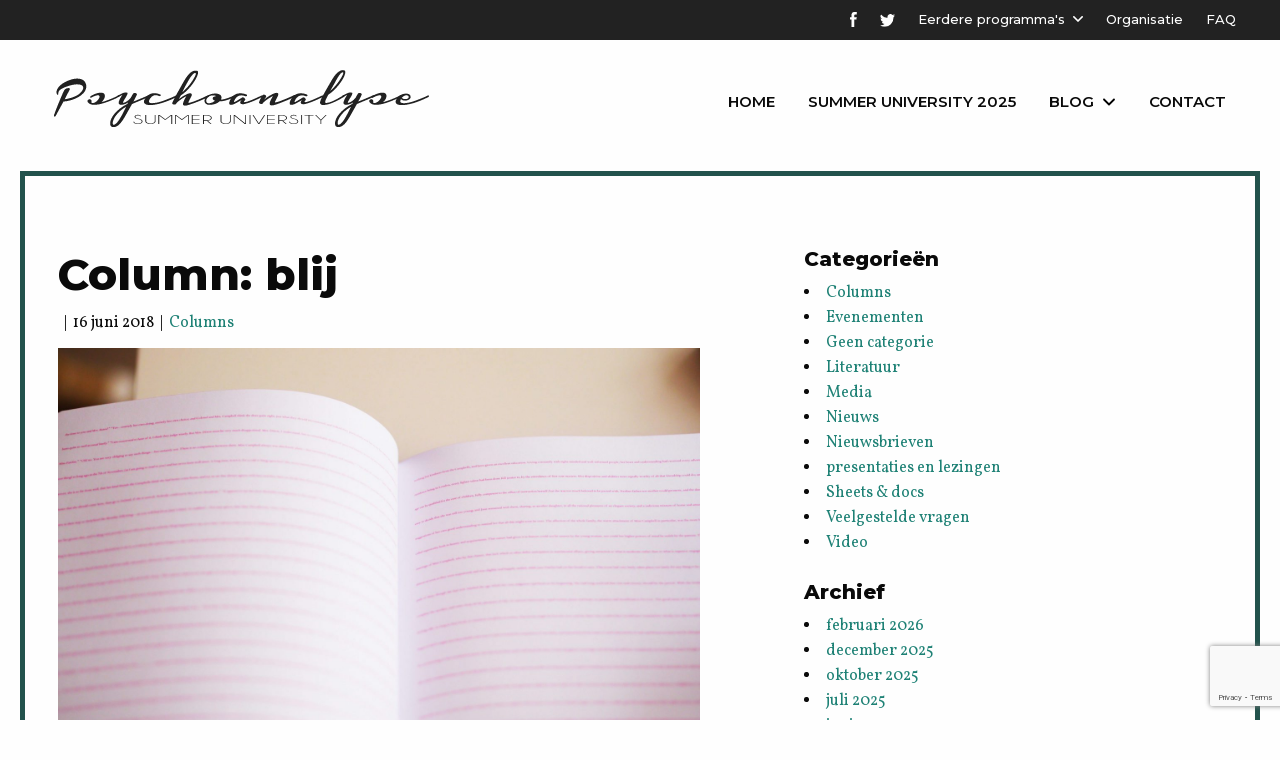

--- FILE ---
content_type: text/html; charset=UTF-8
request_url: https://psychoanalysesummer.nl/blij/
body_size: 8506
content:

<!DOCTYPE html>

<html class="no-js" lang="nl-NL">

<head>
	<meta charset="utf-8">
	<meta http-equiv="X-UA-Compatible" content="IE=edge">
	<meta name="viewport" content="width=device-width, initial-scale=1.0">
	<meta class="foundation-mq">

	<!-- Favicons -->
	
<link rel="apple-touch-icon" sizes="180x180" href="https://psychoanalysesummer.nl/wp-content/themes/raadhuis/dist/assets/img/favicons/apple-touch-icon.png">
<link rel="icon" type="image/png" sizes="32x32" href="https://psychoanalysesummer.nl/wp-content/themes/raadhuis/dist/assets/img/favicons/favicon-32x32.png">
<link rel="icon" type="image/png" sizes="16x16" href="https://psychoanalysesummer.nl/wp-content/themes/raadhuis/dist/assets/img/favicons/favicon-16x16.png">
<link rel="manifest" href="https://psychoanalysesummer.nl/wp-content/themes/raadhuis/dist/assets/img/favicons/site.webmanifest">
<link rel="mask-icon" href="https://psychoanalysesummer.nl/wp-content/themes/raadhuis/dist/assets/img/favicons/safari-pinned-tab.svg" color="#FFFFFF">
<meta name="msapplication-TileColor" content="#FFFFFF">
<meta name="theme-color" content="#FFFFFF">
	<link rel="pingback" href="https://psychoanalysesummer.nl/xmlrpc.php">

  <meta name='robots' content='index, follow, max-image-preview:large, max-snippet:-1, max-video-preview:-1' />

	<!-- This site is optimized with the Yoast SEO plugin v26.8 - https://yoast.com/product/yoast-seo-wordpress/ -->
	<title>Column: blij - Summer University Psychoanalyse</title>
	<link rel="canonical" href="https://psychoanalysesummer.nl/blij/" />
	<meta property="og:locale" content="nl_NL" />
	<meta property="og:type" content="article" />
	<meta property="og:title" content="Column: blij - Summer University Psychoanalyse" />
	<meta property="og:description" content="Column: blij En nu ben ik al een paar weken blij! Of nou ja … blij, dat klinkt ook weer zo blij. Ik voel me rustig, stabiel. Niet dat mijn leven stabiel is, integendeel! Naweeën van de scheiding, de onthutsende ontdekking van een nieuwe liefde en ook nog geen werk. Genoeg reden om flink gestressed... Read more &raquo;" />
	<meta property="og:url" content="https://psychoanalysesummer.nl/blij/" />
	<meta property="og:site_name" content="Summer University Psychoanalyse" />
	<meta property="article:published_time" content="2018-06-16T13:47:25+00:00" />
	<meta property="article:modified_time" content="2020-03-04T11:03:35+00:00" />
	<meta property="og:image" content="https://psychoanalysesummer.nl/wp-content/uploads/2017/06/dana-marin-152965-scaled-1.jpg" />
	<meta property="og:image:width" content="2560" />
	<meta property="og:image:height" content="1710" />
	<meta property="og:image:type" content="image/jpeg" />
	<meta name="author" content="raadhuis" />
	<meta name="twitter:card" content="summary_large_image" />
	<meta name="twitter:label1" content="Geschreven door" />
	<meta name="twitter:data1" content="raadhuis" />
	<meta name="twitter:label2" content="Geschatte leestijd" />
	<meta name="twitter:data2" content="2 minuten" />
	<script type="application/ld+json" class="yoast-schema-graph">{"@context":"https://schema.org","@graph":[{"@type":"Article","@id":"https://psychoanalysesummer.nl/blij/#article","isPartOf":{"@id":"https://psychoanalysesummer.nl/blij/"},"author":{"name":"raadhuis","@id":"https://psychoanalysesummer.nl/#/schema/person/a20782e7e78b05a95ca0cb8d587740d5"},"headline":"Column: blij","datePublished":"2018-06-16T13:47:25+00:00","dateModified":"2020-03-04T11:03:35+00:00","mainEntityOfPage":{"@id":"https://psychoanalysesummer.nl/blij/"},"wordCount":326,"commentCount":0,"image":{"@id":"https://psychoanalysesummer.nl/blij/#primaryimage"},"thumbnailUrl":"https://psychoanalysesummer.nl/wp-content/uploads/2017/06/dana-marin-152965-scaled-1.jpg","articleSection":["Columns"],"inLanguage":"nl-NL"},{"@type":"WebPage","@id":"https://psychoanalysesummer.nl/blij/","url":"https://psychoanalysesummer.nl/blij/","name":"Column: blij - Summer University Psychoanalyse","isPartOf":{"@id":"https://psychoanalysesummer.nl/#website"},"primaryImageOfPage":{"@id":"https://psychoanalysesummer.nl/blij/#primaryimage"},"image":{"@id":"https://psychoanalysesummer.nl/blij/#primaryimage"},"thumbnailUrl":"https://psychoanalysesummer.nl/wp-content/uploads/2017/06/dana-marin-152965-scaled-1.jpg","datePublished":"2018-06-16T13:47:25+00:00","dateModified":"2020-03-04T11:03:35+00:00","author":{"@id":"https://psychoanalysesummer.nl/#/schema/person/a20782e7e78b05a95ca0cb8d587740d5"},"breadcrumb":{"@id":"https://psychoanalysesummer.nl/blij/#breadcrumb"},"inLanguage":"nl-NL","potentialAction":[{"@type":"ReadAction","target":["https://psychoanalysesummer.nl/blij/"]}]},{"@type":"ImageObject","inLanguage":"nl-NL","@id":"https://psychoanalysesummer.nl/blij/#primaryimage","url":"https://psychoanalysesummer.nl/wp-content/uploads/2017/06/dana-marin-152965-scaled-1.jpg","contentUrl":"https://psychoanalysesummer.nl/wp-content/uploads/2017/06/dana-marin-152965-scaled-1.jpg","width":2560,"height":1710},{"@type":"BreadcrumbList","@id":"https://psychoanalysesummer.nl/blij/#breadcrumb","itemListElement":[{"@type":"ListItem","position":1,"name":"Home","item":"https://psychoanalysesummer.nl/"},{"@type":"ListItem","position":2,"name":"Blog","item":"https://psychoanalysesummer.nl/blog/"},{"@type":"ListItem","position":3,"name":"Column: blij"}]},{"@type":"WebSite","@id":"https://psychoanalysesummer.nl/#website","url":"https://psychoanalysesummer.nl/","name":"Summer University Psychoanalyse","description":"En nog een WordPress site","potentialAction":[{"@type":"SearchAction","target":{"@type":"EntryPoint","urlTemplate":"https://psychoanalysesummer.nl/?s={search_term_string}"},"query-input":{"@type":"PropertyValueSpecification","valueRequired":true,"valueName":"search_term_string"}}],"inLanguage":"nl-NL"},{"@type":"Person","@id":"https://psychoanalysesummer.nl/#/schema/person/a20782e7e78b05a95ca0cb8d587740d5","name":"raadhuis","image":{"@type":"ImageObject","inLanguage":"nl-NL","@id":"https://psychoanalysesummer.nl/#/schema/person/image/","url":"https://secure.gravatar.com/avatar/3e58d734246591562d01b69c4d4d0e3b7fc8c4129380898aa10250d0ac04947b?s=96&d=mm&r=g","contentUrl":"https://secure.gravatar.com/avatar/3e58d734246591562d01b69c4d4d0e3b7fc8c4129380898aa10250d0ac04947b?s=96&d=mm&r=g","caption":"raadhuis"},"url":"https://psychoanalysesummer.nl/author/raadhuis/"}]}</script>
	<!-- / Yoast SEO plugin. -->


<link rel='dns-prefetch' href='//www.google.com' />
<link rel="alternate" type="application/rss+xml" title="Summer University Psychoanalyse &raquo; feed" href="https://psychoanalysesummer.nl/feed/" />
<link rel="alternate" title="oEmbed (JSON)" type="application/json+oembed" href="https://psychoanalysesummer.nl/wp-json/oembed/1.0/embed?url=https%3A%2F%2Fpsychoanalysesummer.nl%2Fblij%2F" />
<link rel="alternate" title="oEmbed (XML)" type="text/xml+oembed" href="https://psychoanalysesummer.nl/wp-json/oembed/1.0/embed?url=https%3A%2F%2Fpsychoanalysesummer.nl%2Fblij%2F&#038;format=xml" />
<style id='wp-img-auto-sizes-contain-inline-css' type='text/css'>
img:is([sizes=auto i],[sizes^="auto," i]){contain-intrinsic-size:3000px 1500px}
/*# sourceURL=wp-img-auto-sizes-contain-inline-css */
</style>
<style id='wp-emoji-styles-inline-css' type='text/css'>

	img.wp-smiley, img.emoji {
		display: inline !important;
		border: none !important;
		box-shadow: none !important;
		height: 1em !important;
		width: 1em !important;
		margin: 0 0.07em !important;
		vertical-align: -0.1em !important;
		background: none !important;
		padding: 0 !important;
	}
/*# sourceURL=wp-emoji-styles-inline-css */
</style>
<style id='wp-block-library-inline-css' type='text/css'>
:root{--wp-block-synced-color:#7a00df;--wp-block-synced-color--rgb:122,0,223;--wp-bound-block-color:var(--wp-block-synced-color);--wp-editor-canvas-background:#ddd;--wp-admin-theme-color:#007cba;--wp-admin-theme-color--rgb:0,124,186;--wp-admin-theme-color-darker-10:#006ba1;--wp-admin-theme-color-darker-10--rgb:0,107,160.5;--wp-admin-theme-color-darker-20:#005a87;--wp-admin-theme-color-darker-20--rgb:0,90,135;--wp-admin-border-width-focus:2px}@media (min-resolution:192dpi){:root{--wp-admin-border-width-focus:1.5px}}.wp-element-button{cursor:pointer}:root .has-very-light-gray-background-color{background-color:#eee}:root .has-very-dark-gray-background-color{background-color:#313131}:root .has-very-light-gray-color{color:#eee}:root .has-very-dark-gray-color{color:#313131}:root .has-vivid-green-cyan-to-vivid-cyan-blue-gradient-background{background:linear-gradient(135deg,#00d084,#0693e3)}:root .has-purple-crush-gradient-background{background:linear-gradient(135deg,#34e2e4,#4721fb 50%,#ab1dfe)}:root .has-hazy-dawn-gradient-background{background:linear-gradient(135deg,#faaca8,#dad0ec)}:root .has-subdued-olive-gradient-background{background:linear-gradient(135deg,#fafae1,#67a671)}:root .has-atomic-cream-gradient-background{background:linear-gradient(135deg,#fdd79a,#004a59)}:root .has-nightshade-gradient-background{background:linear-gradient(135deg,#330968,#31cdcf)}:root .has-midnight-gradient-background{background:linear-gradient(135deg,#020381,#2874fc)}:root{--wp--preset--font-size--normal:16px;--wp--preset--font-size--huge:42px}.has-regular-font-size{font-size:1em}.has-larger-font-size{font-size:2.625em}.has-normal-font-size{font-size:var(--wp--preset--font-size--normal)}.has-huge-font-size{font-size:var(--wp--preset--font-size--huge)}.has-text-align-center{text-align:center}.has-text-align-left{text-align:left}.has-text-align-right{text-align:right}.has-fit-text{white-space:nowrap!important}#end-resizable-editor-section{display:none}.aligncenter{clear:both}.items-justified-left{justify-content:flex-start}.items-justified-center{justify-content:center}.items-justified-right{justify-content:flex-end}.items-justified-space-between{justify-content:space-between}.screen-reader-text{border:0;clip-path:inset(50%);height:1px;margin:-1px;overflow:hidden;padding:0;position:absolute;width:1px;word-wrap:normal!important}.screen-reader-text:focus{background-color:#ddd;clip-path:none;color:#444;display:block;font-size:1em;height:auto;left:5px;line-height:normal;padding:15px 23px 14px;text-decoration:none;top:5px;width:auto;z-index:100000}html :where(.has-border-color){border-style:solid}html :where([style*=border-top-color]){border-top-style:solid}html :where([style*=border-right-color]){border-right-style:solid}html :where([style*=border-bottom-color]){border-bottom-style:solid}html :where([style*=border-left-color]){border-left-style:solid}html :where([style*=border-width]){border-style:solid}html :where([style*=border-top-width]){border-top-style:solid}html :where([style*=border-right-width]){border-right-style:solid}html :where([style*=border-bottom-width]){border-bottom-style:solid}html :where([style*=border-left-width]){border-left-style:solid}html :where(img[class*=wp-image-]){height:auto;max-width:100%}:where(figure){margin:0 0 1em}html :where(.is-position-sticky){--wp-admin--admin-bar--position-offset:var(--wp-admin--admin-bar--height,0px)}@media screen and (max-width:600px){html :where(.is-position-sticky){--wp-admin--admin-bar--position-offset:0px}}

/*# sourceURL=wp-block-library-inline-css */
</style>
<style id='classic-theme-styles-inline-css' type='text/css'>
/*! This file is auto-generated */
.wp-block-button__link{color:#fff;background-color:#32373c;border-radius:9999px;box-shadow:none;text-decoration:none;padding:calc(.667em + 2px) calc(1.333em + 2px);font-size:1.125em}.wp-block-file__button{background:#32373c;color:#fff;text-decoration:none}
/*# sourceURL=/wp-includes/css/classic-themes.min.css */
</style>
<link rel='stylesheet' id='app-css-css' href='https://psychoanalysesummer.nl/wp-content/themes/raadhuis/dist/assets/css/app.css?ver=1' type='text/css' media='all' />
<script type="text/javascript" src="https://psychoanalysesummer.nl/wp-includes/js/jquery/jquery.min.js?ver=3.7.1" id="jquery-core-js"></script>
<script type="text/javascript" src="https://psychoanalysesummer.nl/wp-includes/js/jquery/jquery-migrate.min.js?ver=3.4.1" id="jquery-migrate-js"></script>
<script type="text/javascript" src="https://psychoanalysesummer.nl/wp-content/themes/raadhuis/dist/assets/js/app.js?ver=1" id="app-js-js"></script>
<link rel="https://api.w.org/" href="https://psychoanalysesummer.nl/wp-json/" /><link rel="alternate" title="JSON" type="application/json" href="https://psychoanalysesummer.nl/wp-json/wp/v2/posts/2975" /><link rel='shortlink' href='https://psychoanalysesummer.nl/?p=2975' />
  <!-- Google Tag Manager -->
  <script>(function(w,d,s,l,i){w[l]=w[l]||[];w[l].push({'gtm.start':
  new Date().getTime(),event:'gtm.js'});var f=d.getElementsByTagName(s)[0],
  j=d.createElement(s),dl=l!='dataLayer'?'&l='+l:'';j.async=true;j.src=
  'https://www.googletagmanager.com/gtm.js?id='+i+dl;f.parentNode.insertBefore(j,f);
  })(window,document,'script','dataLayer','GTM-5LVT4GZ');</script>
  <!-- End Google Tag Manager -->


	<script src="https://psychoanalysesummer.nl/wp-content/themes/raadhuis/ticket_summary.js"></script>
</head>

<body class="single">
<!-- Google Tag Manager (noscript) -->
<noscript><iframe src="https://www.googletagmanager.com/ns.html?id=GTM-5LVT4GZ"
height="0" width="0" style="display:none;visibility:hidden"></iframe></noscript>
<!-- End Google Tag Manager (noscript) -->

<div id="wrapper">
    <div class="topbar">
    	<div class="row expanded">
    		<div class="large-16 column">
          <ul>
            <li>
              <a target="_blank" href="https://www.facebook.com/psychoanalysesummer/" class="fb"><img src="https://psychoanalysesummer.nl/wp-content/themes/raadhuis/dist/assets/img/icon-fb-white.svg" width="7" alt=""></a>
            </li>
            <li>
              <a target="_blank" href="https://twitter.com/PsychoanalyseSU"><img src="https://psychoanalysesummer.nl/wp-content/themes/raadhuis/dist/assets/img/icon-tw-white.svg" width="15" alt=""></a>
            </li>
            <li>
              <a href="#" class="with-sub">Eerdere programma's</a>
              <ul id="menu-topnav" class="sub-menu"><li id="menu-item-5545" class="menu-item menu-item-type-post_type menu-item-object-page menu-item-5545"><a href="https://psychoanalysesummer.nl/summer-university-1-5-juli-2024/">Summer University 2024</a></li>
<li id="menu-item-5341" class="menu-item menu-item-type-post_type menu-item-object-page menu-item-5341"><a href="https://psychoanalysesummer.nl/summer-university-3-7-juli-2023/">Summer University 2023</a></li>
<li id="menu-item-4986" class="menu-item menu-item-type-post_type menu-item-object-page menu-item-4986"><a href="https://psychoanalysesummer.nl/summer-university-2022/">Summer University 2022</a></li>
<li id="menu-item-4588" class="menu-item menu-item-type-post_type menu-item-object-page menu-item-4588"><a href="https://psychoanalysesummer.nl/summer-university-2021/">Summer University 2021</a></li>
<li id="menu-item-4210" class="menu-item menu-item-type-post_type menu-item-object-page menu-item-4210"><a href="https://psychoanalysesummer.nl/summer-university-2019/">Summer University 2019</a></li>
<li id="menu-item-4164" class="menu-item menu-item-type-post_type menu-item-object-page menu-item-4164"><a href="https://psychoanalysesummer.nl/summer-university-2018/">Summer University 2018</a></li>
<li id="menu-item-4226" class="menu-item menu-item-type-post_type menu-item-object-page menu-item-4226"><a href="https://psychoanalysesummer.nl/summer-university-2017/">Summer University 2017</a></li>
<li id="menu-item-4236" class="menu-item menu-item-type-post_type menu-item-object-page menu-item-4236"><a href="https://psychoanalysesummer.nl/summer-university-2016/">Summer University 2016</a></li>
</ul>            </li>
            <li>
              <a href="/organisatie/">Organisatie</a>
            </li>
            <li>
            <a href="/faq/">FAQ</a>
            </li>
          </ul>	
    		</div>
    	</div>
    </div>

    <nav>
    	<div class="row expanded">
    		<div class="small-16 large-8 column">
    			<a href="/" class="logo"><img src="https://psychoanalysesummer.nl/wp-content/themes/raadhuis/dist/assets/img/logo.svg" alt=""></a>
    		</div>
    		<div class="small-16 large-8 column">
				<ul id="main-nav" class="medium-horizontal menu" data-responsive-menu="accordion medium-dropdown"><li id="menu-item-3953" class="menu-item menu-item-type-post_type menu-item-object-page menu-item-home menu-item-3953"><a href="https://psychoanalysesummer.nl/">Home</a></li>
<li id="menu-item-5522" class="menu-item menu-item-type-post_type menu-item-object-page menu-item-5522"><a href="https://psychoanalysesummer.nl/summer-university-30-juni-4-juli-2025/">Summer University 2025</a></li>
<li id="menu-item-3954" class="menu-item menu-item-type-post_type menu-item-object-page current_page_parent menu-item-has-children menu-item-3954"><a href="https://psychoanalysesummer.nl/blog/">Blog</a>
<ul class="menu">
	<li id="menu-item-4630" class="menu-item menu-item-type-post_type menu-item-object-page menu-item-4630"><a href="https://psychoanalysesummer.nl/powerpoints/">Presentaties SU2021</a></li>
	<li id="menu-item-4160" class="menu-item menu-item-type-taxonomy menu-item-object-category menu-item-4160"><a href="https://psychoanalysesummer.nl/category/nieuwsbrieven/">Nieuwsbrieven</a></li>
	<li id="menu-item-4163" class="menu-item menu-item-type-taxonomy menu-item-object-category current-post-ancestor current-menu-parent current-post-parent menu-item-4163"><a href="https://psychoanalysesummer.nl/category/columns/">Columns</a></li>
	<li id="menu-item-4161" class="menu-item menu-item-type-taxonomy menu-item-object-category menu-item-4161"><a href="https://psychoanalysesummer.nl/category/video/">Video</a></li>
	<li id="menu-item-4156" class="menu-item menu-item-type-taxonomy menu-item-object-category menu-item-4156"><a href="https://psychoanalysesummer.nl/category/evenementen/">Evenementen</a></li>
	<li id="menu-item-4157" class="menu-item menu-item-type-taxonomy menu-item-object-category menu-item-4157"><a href="https://psychoanalysesummer.nl/category/literatuur/">Literatuur</a></li>
</ul>
</li>
<li id="menu-item-3955" class="menu-item menu-item-type-post_type menu-item-object-page menu-item-3955"><a href="https://psychoanalysesummer.nl/contact/">Contact</a></li>
</ul>    		</div>
    	</div>
    </nav>
<div class="content">

<section class="posts-wrapper">
    		<div class="row">
    			<div class="small-16 large-9 column">
    				<div class="post">
						<h1>Column: blij</h1>
            <p class="news-date"> &nbsp;&nbsp;|&nbsp;&nbsp;16 juni 2018&nbsp;&nbsp;|&nbsp;&nbsp;<a href="https://psychoanalysesummer.nl/category/columns/" rel="category tag">Columns</a></p>
            <p><img width="2560" height="1710" src="https://psychoanalysesummer.nl/wp-content/uploads/2017/06/dana-marin-152965-scaled-1.jpg" class="attachment-post-thumbnail size-post-thumbnail wp-post-image" alt="" decoding="async" loading="lazy" srcset="https://psychoanalysesummer.nl/wp-content/uploads/2017/06/dana-marin-152965-scaled-1.jpg 2560w, https://psychoanalysesummer.nl/wp-content/uploads/2017/06/dana-marin-152965-scaled-1-300x200.jpg 300w, https://psychoanalysesummer.nl/wp-content/uploads/2017/06/dana-marin-152965-scaled-1-1024x684.jpg 1024w, https://psychoanalysesummer.nl/wp-content/uploads/2017/06/dana-marin-152965-scaled-1-768x513.jpg 768w, https://psychoanalysesummer.nl/wp-content/uploads/2017/06/dana-marin-152965-scaled-1-1536x1026.jpg 1536w, https://psychoanalysesummer.nl/wp-content/uploads/2017/06/dana-marin-152965-scaled-1-2048x1368.jpg 2048w" sizes="auto, (max-width: 2560px) 100vw, 2560px" /></p>
						<br>
            <p><strong>Column: blij</strong></p>
<p>En nu ben ik al een paar weken blij! Of nou ja … blij, dat klinkt ook weer zo blij. Ik voel me rustig, stabiel.<br />
Niet dat mijn leven stabiel is, integendeel! Naweeën van de scheiding, de onthutsende ontdekking van een nieuwe liefde en ook nog geen werk. Genoeg reden om flink gestressed te zijn. Maar dat is niet zo. Ik ben al weken niet wanhopig geweest, of radeloos, reddeloos, redeloos of diep donker down.</p>
<p>En als ik verdrietig ben of onrustig duurt dat even en dan gaat de telefoon of ik moet de badkamervloer dweilen en realiseer ik me ’s avonds ineens dat ik &#8211; verdomd! – ‘s morgens verdrietig was en dat ik eigenlijk niet weet wanneer dat over is gegaan. Voor het dweilen? Tijdens? Er was blijkbaar iets anders wat me bezighield.</p>
<p>Zou dat de reden zijn dat ik mijn derde na-sessie vergat bij mijn analyticus? Ik plande een weekendje Terschelling met mijn nieuwe lief en boekte er ondoordacht de maandag bij (omdat het niks méér kostte en ik tijd had) en zag pas – na betaling en voorvreugde over een romantisch weekendje aan zee dat ik maandagochtend om tien uur zou aanbellen bij de analysedeur.<br />
Ik schaam me en maak me zorgen. Zou hij het me kwalijk nemen? Zou hij beledigd zijn dat ik hem vergeten ben? En mag ik nog wel terugkomen? Wijst hij me af omdat ik niet toegewijd genoeg ben?</p>
<p>Als een volleerde analysant herken ik het vertrouwde patroon van de omdraaiing. Ik projecteer mijn schaamte op hem en laat hem voelen wat ik eigenlijk zelf niet durf te voelen: dat ik niet toegewijd ben. En zo maak ik hem de veroorzaker van mijn schuldgevoel. Zodat alles weer op zijn pootjes terecht komt.</p>
<p>Toch nog werk aan de winkel. Gelukkig mag ik een week later komen!</p>
<p><em>Sabine (57) blikt maandelijks terug op haar net afgeronde analyse in columns van 301 woorden. Hoe verder na ruim zes jaar psychoanalyse?</em></p>
					</div>
    				
    			</div>	
    			<div class="small-16 large-6 large-offset-1 column">
    				<!--<h5>Zoeken</h5>
    				<form action="" class="zoeken">
    		    		<input type="text">
    		    		<input type="submit" class="button" value="Zoeken">
    		    	</form>
    					<br><br>-->
				<h5 class="widgettitle">Categorieën</h5>
            	<li class="cat-item cat-item-15"><a href="https://psychoanalysesummer.nl/category/columns/">Columns</a>
</li>
	<li class="cat-item cat-item-5"><a href="https://psychoanalysesummer.nl/category/evenementen/">Evenementen</a>
</li>
	<li class="cat-item cat-item-1"><a href="https://psychoanalysesummer.nl/category/geen-categorie/">Geen categorie</a>
</li>
	<li class="cat-item cat-item-7"><a href="https://psychoanalysesummer.nl/category/literatuur/">Literatuur</a>
</li>
	<li class="cat-item cat-item-14"><a href="https://psychoanalysesummer.nl/category/media/">Media</a>
</li>
	<li class="cat-item cat-item-4"><a href="https://psychoanalysesummer.nl/category/nieuws/">Nieuws</a>
</li>
	<li class="cat-item cat-item-13"><a href="https://psychoanalysesummer.nl/category/nieuwsbrieven/">Nieuwsbrieven</a>
</li>
	<li class="cat-item cat-item-86"><a href="https://psychoanalysesummer.nl/category/presentaties-en-lezingen/">presentaties en lezingen</a>
</li>
	<li class="cat-item cat-item-12"><a href="https://psychoanalysesummer.nl/category/sheets-docs/">Sheets &amp; docs</a>
</li>
	<li class="cat-item cat-item-11"><a href="https://psychoanalysesummer.nl/category/veelgestelde-vragen/">Veelgestelde vragen</a>
</li>
	<li class="cat-item cat-item-16"><a href="https://psychoanalysesummer.nl/category/video/">Video</a>
</li>
				<br>
		
				<h5 class="widgettitle">Archief</h5>		
    					<li><a href='https://psychoanalysesummer.nl/2026/02/'>februari 2026</a></li>
	<li><a href='https://psychoanalysesummer.nl/2025/12/'>december 2025</a></li>
	<li><a href='https://psychoanalysesummer.nl/2025/10/'>oktober 2025</a></li>
	<li><a href='https://psychoanalysesummer.nl/2025/07/'>juli 2025</a></li>
	<li><a href='https://psychoanalysesummer.nl/2025/06/'>juni 2025</a></li>
	<li><a href='https://psychoanalysesummer.nl/2025/05/'>mei 2025</a></li>
	<li><a href='https://psychoanalysesummer.nl/2025/03/'>maart 2025</a></li>
	<li><a href='https://psychoanalysesummer.nl/2025/02/'>februari 2025</a></li>
	<li><a href='https://psychoanalysesummer.nl/2025/01/'>januari 2025</a></li>
	<li><a href='https://psychoanalysesummer.nl/2024/11/'>november 2024</a></li>
	<li><a href='https://psychoanalysesummer.nl/2024/09/'>september 2024</a></li>
	<li><a href='https://psychoanalysesummer.nl/2024/07/'>juli 2024</a></li>
	<li><a href='https://psychoanalysesummer.nl/2024/06/'>juni 2024</a></li>
	<li><a href='https://psychoanalysesummer.nl/2024/05/'>mei 2024</a></li>
	<li><a href='https://psychoanalysesummer.nl/2024/03/'>maart 2024</a></li>
	<li><a href='https://psychoanalysesummer.nl/2024/02/'>februari 2024</a></li>
	<li><a href='https://psychoanalysesummer.nl/2024/01/'>januari 2024</a></li>
	<li><a href='https://psychoanalysesummer.nl/2023/12/'>december 2023</a></li>
	<li><a href='https://psychoanalysesummer.nl/2023/07/'>juli 2023</a></li>
	<li><a href='https://psychoanalysesummer.nl/2023/06/'>juni 2023</a></li>
	<li><a href='https://psychoanalysesummer.nl/2023/05/'>mei 2023</a></li>
	<li><a href='https://psychoanalysesummer.nl/2023/04/'>april 2023</a></li>
	<li><a href='https://psychoanalysesummer.nl/2023/01/'>januari 2023</a></li>
	<li><a href='https://psychoanalysesummer.nl/2022/11/'>november 2022</a></li>
	<li><a href='https://psychoanalysesummer.nl/2022/07/'>juli 2022</a></li>
	<li><a href='https://psychoanalysesummer.nl/2022/06/'>juni 2022</a></li>
	<li><a href='https://psychoanalysesummer.nl/2022/04/'>april 2022</a></li>
	<li><a href='https://psychoanalysesummer.nl/2022/03/'>maart 2022</a></li>
	<li><a href='https://psychoanalysesummer.nl/2022/02/'>februari 2022</a></li>
	<li><a href='https://psychoanalysesummer.nl/2022/01/'>januari 2022</a></li>
	<li><a href='https://psychoanalysesummer.nl/2021/12/'>december 2021</a></li>
	<li><a href='https://psychoanalysesummer.nl/2021/11/'>november 2021</a></li>
	<li><a href='https://psychoanalysesummer.nl/2021/10/'>oktober 2021</a></li>
	<li><a href='https://psychoanalysesummer.nl/2021/09/'>september 2021</a></li>
	<li><a href='https://psychoanalysesummer.nl/2021/07/'>juli 2021</a></li>
	<li><a href='https://psychoanalysesummer.nl/2021/06/'>juni 2021</a></li>
	<li><a href='https://psychoanalysesummer.nl/2021/05/'>mei 2021</a></li>
	<li><a href='https://psychoanalysesummer.nl/2021/04/'>april 2021</a></li>
	<li><a href='https://psychoanalysesummer.nl/2021/03/'>maart 2021</a></li>
	<li><a href='https://psychoanalysesummer.nl/2021/01/'>januari 2021</a></li>
	<li><a href='https://psychoanalysesummer.nl/2020/09/'>september 2020</a></li>
	<li><a href='https://psychoanalysesummer.nl/2020/08/'>augustus 2020</a></li>
	<li><a href='https://psychoanalysesummer.nl/2020/07/'>juli 2020</a></li>
	<li><a href='https://psychoanalysesummer.nl/2020/06/'>juni 2020</a></li>
	<li><a href='https://psychoanalysesummer.nl/2020/05/'>mei 2020</a></li>
	<li><a href='https://psychoanalysesummer.nl/2020/04/'>april 2020</a></li>
	<li><a href='https://psychoanalysesummer.nl/2020/03/'>maart 2020</a></li>
	<li><a href='https://psychoanalysesummer.nl/2019/12/'>december 2019</a></li>
	<li><a href='https://psychoanalysesummer.nl/2019/10/'>oktober 2019</a></li>
	<li><a href='https://psychoanalysesummer.nl/2019/09/'>september 2019</a></li>
	<li><a href='https://psychoanalysesummer.nl/2019/08/'>augustus 2019</a></li>
	<li><a href='https://psychoanalysesummer.nl/2019/06/'>juni 2019</a></li>
	<li><a href='https://psychoanalysesummer.nl/2019/05/'>mei 2019</a></li>
	<li><a href='https://psychoanalysesummer.nl/2019/04/'>april 2019</a></li>
	<li><a href='https://psychoanalysesummer.nl/2019/03/'>maart 2019</a></li>
	<li><a href='https://psychoanalysesummer.nl/2019/02/'>februari 2019</a></li>
	<li><a href='https://psychoanalysesummer.nl/2018/12/'>december 2018</a></li>
	<li><a href='https://psychoanalysesummer.nl/2018/11/'>november 2018</a></li>
	<li><a href='https://psychoanalysesummer.nl/2018/10/'>oktober 2018</a></li>
	<li><a href='https://psychoanalysesummer.nl/2018/09/'>september 2018</a></li>
	<li><a href='https://psychoanalysesummer.nl/2018/07/'>juli 2018</a></li>
	<li><a href='https://psychoanalysesummer.nl/2018/06/'>juni 2018</a></li>
	<li><a href='https://psychoanalysesummer.nl/2018/05/'>mei 2018</a></li>
	<li><a href='https://psychoanalysesummer.nl/2018/04/'>april 2018</a></li>
	<li><a href='https://psychoanalysesummer.nl/2018/03/'>maart 2018</a></li>
	<li><a href='https://psychoanalysesummer.nl/2018/02/'>februari 2018</a></li>
	<li><a href='https://psychoanalysesummer.nl/2018/01/'>januari 2018</a></li>
	<li><a href='https://psychoanalysesummer.nl/2017/12/'>december 2017</a></li>
	<li><a href='https://psychoanalysesummer.nl/2017/11/'>november 2017</a></li>
	<li><a href='https://psychoanalysesummer.nl/2017/10/'>oktober 2017</a></li>
	<li><a href='https://psychoanalysesummer.nl/2017/09/'>september 2017</a></li>
	<li><a href='https://psychoanalysesummer.nl/2017/07/'>juli 2017</a></li>
	<li><a href='https://psychoanalysesummer.nl/2017/06/'>juni 2017</a></li>
	<li><a href='https://psychoanalysesummer.nl/2017/05/'>mei 2017</a></li>
	<li><a href='https://psychoanalysesummer.nl/2017/04/'>april 2017</a></li>
	<li><a href='https://psychoanalysesummer.nl/2017/03/'>maart 2017</a></li>
	<li><a href='https://psychoanalysesummer.nl/2017/02/'>februari 2017</a></li>
	<li><a href='https://psychoanalysesummer.nl/2017/01/'>januari 2017</a></li>
	<li><a href='https://psychoanalysesummer.nl/2016/12/'>december 2016</a></li>
	<li><a href='https://psychoanalysesummer.nl/2016/11/'>november 2016</a></li>
	<li><a href='https://psychoanalysesummer.nl/2016/07/'>juli 2016</a></li>
	<li><a href='https://psychoanalysesummer.nl/2016/06/'>juni 2016</a></li>
	<li><a href='https://psychoanalysesummer.nl/2016/05/'>mei 2016</a></li>
	<li><a href='https://psychoanalysesummer.nl/2016/04/'>april 2016</a></li>
	<li><a href='https://psychoanalysesummer.nl/2016/03/'>maart 2016</a></li>
    			
    		
    			</div>		
    		</div>
    	</section>

</div>

    
    <footer class="footer">
			<div class="row small-up-1 large-up-3">
				<div class="column">
					<a href="" class="logo"><img src="https://psychoanalysesummer.nl/wp-content/themes/raadhuis/dist/assets/img/logo-light.svg" alt=""></a>
					<p>
						Een week vol lezingen over een rijk scala aan psychoanalytische onderwerpen. De Summer University Psychoanalyse wordt jaarlijks georganiseerd en is toegankelijk voor studenten en overige geïnteresseerden.
					</p>
					<br>
					<br>
					<h5>Partners</h5>
					<a href="" class="partner"><img width="200" src="https://psychoanalysesummer.nl/wp-content/themes/raadhuis/dist/assets/img/boom.png" alt=""></a>
					<a href="" class="partner"><img width="200" src="https://psychoanalysesummer.nl/wp-content/themes/raadhuis/dist/assets/img/garant.png" alt=""></a>
					<a href="" class="partner"><img width="150" src="https://psychoanalysesummer.nl/wp-content/themes/raadhuis/dist/assets/img/breukvlakken.png" alt=""></a>
					<a href="" class="partner"><img width="200" src="https://psychoanalysesummer.nl/wp-content/themes/raadhuis/dist/assets/img/gompel-svacina.png" alt=""></a>
				</div>
				<div class="column">
					<h5>Menu</h5>
					<ul id="main-nav" class="medium-horizontal menu" data-responsive-menu="accordion medium-dropdown"><li class="menu-item menu-item-type-post_type menu-item-object-page menu-item-home menu-item-3953"><a href="https://psychoanalysesummer.nl/">Home</a></li>
<li class="menu-item menu-item-type-post_type menu-item-object-page menu-item-5522"><a href="https://psychoanalysesummer.nl/summer-university-30-juni-4-juli-2025/">Summer University 2025</a></li>
<li class="menu-item menu-item-type-post_type menu-item-object-page current_page_parent menu-item-has-children menu-item-3954"><a href="https://psychoanalysesummer.nl/blog/">Blog</a>
<ul class="menu">
	<li class="menu-item menu-item-type-post_type menu-item-object-page menu-item-4630"><a href="https://psychoanalysesummer.nl/powerpoints/">Presentaties SU2021</a></li>
	<li class="menu-item menu-item-type-taxonomy menu-item-object-category menu-item-4160"><a href="https://psychoanalysesummer.nl/category/nieuwsbrieven/">Nieuwsbrieven</a></li>
	<li class="menu-item menu-item-type-taxonomy menu-item-object-category current-post-ancestor current-menu-parent current-post-parent menu-item-4163"><a href="https://psychoanalysesummer.nl/category/columns/">Columns</a></li>
	<li class="menu-item menu-item-type-taxonomy menu-item-object-category menu-item-4161"><a href="https://psychoanalysesummer.nl/category/video/">Video</a></li>
	<li class="menu-item menu-item-type-taxonomy menu-item-object-category menu-item-4156"><a href="https://psychoanalysesummer.nl/category/evenementen/">Evenementen</a></li>
	<li class="menu-item menu-item-type-taxonomy menu-item-object-category menu-item-4157"><a href="https://psychoanalysesummer.nl/category/literatuur/">Literatuur</a></li>
</ul>
</li>
<li class="menu-item menu-item-type-post_type menu-item-object-page menu-item-3955"><a href="https://psychoanalysesummer.nl/contact/">Contact</a></li>
</ul>
					<br>
					<br>
					<h5>Recente berichten</h5>
					<ul>
                          <li><a href="https://psychoanalysesummer.nl/nieuwsbrief-januari/">Nieuwsbrief Januari</a></li>
                          <li><a href="https://psychoanalysesummer.nl/voorlichtingsavond-opleiding-tot-psychoanalyticus/">Voorlichtingsavond opleiding tot psychoanalyticus</a></li>
                          <li><a href="https://psychoanalysesummer.nl/nieuwsbrief-december-2025/">Nieuwsbrief  december 2025</a></li>
            					</ul>
				</div>
				<div class="column">
					<h5>Wij zijn sociaal</h5>
					<a href="http://www.facebook.com/psychoanalysesummer/" target="_blank"><img src="https://psychoanalysesummer.nl/wp-content/themes/raadhuis/dist/assets/img/icon-fb.svg" width="35" alt=""></a>
					<a href="http://www.twitter.com/PsychoanalyseSU" target="_blank"><img src="https://psychoanalysesummer.nl/wp-content/themes/raadhuis/dist/assets/img/icon-tw.svg" width="35" alt=""></a>
					<br><br><br>
					<p>
						Locatie: Universiteit van Amsterdam, <br>
						Roeterseiland Campus gebouw A (UvA REC-A), <br>
						Nieuwe Achtergracht 166
					</p>
					<br>
					<!--<form action="" class="zoeken">
						<input type="text">
						<input type="submit" class="button" value="Zoeken">
					</form>
					<br><br>-->
					<h5>Links</h5>
					<ul id="footer-links" class="menu"><li id="menu-item-4165" class="menu-item menu-item-type-custom menu-item-object-custom menu-item-4165"><a href="http://www.psychoanalytischactueel.eu/">Psychoanalytisch actueel</a></li>
<li id="menu-item-4166" class="menu-item menu-item-type-custom menu-item-object-custom menu-item-4166"><a href="https://www.psychoanalytischwoordenboek.nl/">Psychoanalytisch woordenboek</a></li>
<li id="menu-item-4167" class="menu-item menu-item-type-custom menu-item-object-custom menu-item-4167"><a href="http://collegepsychoanalyse.nl/">College psychoanalyse</a></li>
<li id="menu-item-4168" class="menu-item menu-item-type-custom menu-item-object-custom menu-item-4168"><a href="https://www.npav.nl/">NPAV</a></li>
<li id="menu-item-4169" class="menu-item menu-item-type-custom menu-item-object-custom menu-item-4169"><a href="http://www.psychoanalyseleeft.nl/">Psychoanalyse Leeft</a></li>
<li id="menu-item-4170" class="menu-item menu-item-type-custom menu-item-object-custom menu-item-4170"><a href="https://www.psychoanalyse.be/">Belgische Vereniging voor Psychoanalyse</a></li>
<li id="menu-item-4171" class="menu-item menu-item-type-custom menu-item-object-custom menu-item-4171"><a href="https://bsp-ebp.be/">Belgische School voor Psychoanalyse</a></li>
<li id="menu-item-4172" class="menu-item menu-item-type-custom menu-item-object-custom menu-item-4172"><a href="http://www.tijdschriftvoorpsychoanalyse.nl/">Tijdschrift voor Psychoanalyse</a></li>
<li id="menu-item-4173" class="menu-item menu-item-type-custom menu-item-object-custom menu-item-4173"><a href="http://www.nvpp.nl/">NVPP</a></li>
<li id="menu-item-4174" class="menu-item menu-item-type-custom menu-item-object-custom menu-item-4174"><a href="http://www.vvpt.be/">VVPT</a></li>
<li id="menu-item-4175" class="menu-item menu-item-type-custom menu-item-object-custom menu-item-4175"><a href="https://www.npav.nl/wp-content/uploads/psychoanalyse-en-film-PROGRAMMA-2018-2019.pdf">Psychoanalyse en Film</a></li>
</ul>				</div>
			</div>
			<div class="row">
				<div class="column">
					<p class="source-org copyright">&copy; 2026 <a href="https://psychoanalysesummer.nl">Summer University Psychoanalyse</a> / webdesign & realisatie <a href="https://www.raadhuis.com/?utm_source=https://psychoanalysesummer.nl&utm_medium=footer&utm_campaign=footerlink">RAADHUIS.com</a></p>
				</div>
			</div>
		</footer>
	</div>

	<script type="speculationrules">
{"prefetch":[{"source":"document","where":{"and":[{"href_matches":"/*"},{"not":{"href_matches":["/wp-*.php","/wp-admin/*","/wp-content/uploads/*","/wp-content/*","/wp-content/plugins/*","/wp-content/themes/raadhuis/*","/*\\?(.+)"]}},{"not":{"selector_matches":"a[rel~=\"nofollow\"]"}},{"not":{"selector_matches":".no-prefetch, .no-prefetch a"}}]},"eagerness":"conservative"}]}
</script>
<script type="text/javascript" id="gforms_recaptcha_recaptcha-js-extra">
/* <![CDATA[ */
var gforms_recaptcha_recaptcha_strings = {"nonce":"a91324bc33","disconnect":"Disconnecting","change_connection_type":"Resetting","spinner":"https://psychoanalysesummer.nl/wp-content/plugins/gravityforms/images/spinner.svg","connection_type":"classic","disable_badge":"","change_connection_type_title":"Change Connection Type","change_connection_type_message":"Changing the connection type will delete your current settings.  Do you want to proceed?","disconnect_title":"Disconnect","disconnect_message":"Disconnecting from reCAPTCHA will delete your current settings.  Do you want to proceed?","site_key":"6Lfr-jkrAAAAAAbMaYkPehF23nIaLaGWs7i2Io1M"};
//# sourceURL=gforms_recaptcha_recaptcha-js-extra
/* ]]> */
</script>
<script type="text/javascript" src="https://www.google.com/recaptcha/api.js?render=6Lfr-jkrAAAAAAbMaYkPehF23nIaLaGWs7i2Io1M&amp;ver=2.1.0" id="gforms_recaptcha_recaptcha-js" defer="defer" data-wp-strategy="defer"></script>
<script type="text/javascript" src="https://psychoanalysesummer.nl/wp-content/plugins/gravityformsrecaptcha/js/frontend.min.js?ver=2.1.0" id="gforms_recaptcha_frontend-js" defer="defer" data-wp-strategy="defer"></script>
<script id="wp-emoji-settings" type="application/json">
{"baseUrl":"https://s.w.org/images/core/emoji/17.0.2/72x72/","ext":".png","svgUrl":"https://s.w.org/images/core/emoji/17.0.2/svg/","svgExt":".svg","source":{"concatemoji":"https://psychoanalysesummer.nl/wp-includes/js/wp-emoji-release.min.js?ver=cabe17ff2055d1b84a4cf7d52a16c21a"}}
</script>
<script type="module">
/* <![CDATA[ */
/*! This file is auto-generated */
const a=JSON.parse(document.getElementById("wp-emoji-settings").textContent),o=(window._wpemojiSettings=a,"wpEmojiSettingsSupports"),s=["flag","emoji"];function i(e){try{var t={supportTests:e,timestamp:(new Date).valueOf()};sessionStorage.setItem(o,JSON.stringify(t))}catch(e){}}function c(e,t,n){e.clearRect(0,0,e.canvas.width,e.canvas.height),e.fillText(t,0,0);t=new Uint32Array(e.getImageData(0,0,e.canvas.width,e.canvas.height).data);e.clearRect(0,0,e.canvas.width,e.canvas.height),e.fillText(n,0,0);const a=new Uint32Array(e.getImageData(0,0,e.canvas.width,e.canvas.height).data);return t.every((e,t)=>e===a[t])}function p(e,t){e.clearRect(0,0,e.canvas.width,e.canvas.height),e.fillText(t,0,0);var n=e.getImageData(16,16,1,1);for(let e=0;e<n.data.length;e++)if(0!==n.data[e])return!1;return!0}function u(e,t,n,a){switch(t){case"flag":return n(e,"\ud83c\udff3\ufe0f\u200d\u26a7\ufe0f","\ud83c\udff3\ufe0f\u200b\u26a7\ufe0f")?!1:!n(e,"\ud83c\udde8\ud83c\uddf6","\ud83c\udde8\u200b\ud83c\uddf6")&&!n(e,"\ud83c\udff4\udb40\udc67\udb40\udc62\udb40\udc65\udb40\udc6e\udb40\udc67\udb40\udc7f","\ud83c\udff4\u200b\udb40\udc67\u200b\udb40\udc62\u200b\udb40\udc65\u200b\udb40\udc6e\u200b\udb40\udc67\u200b\udb40\udc7f");case"emoji":return!a(e,"\ud83e\u1fac8")}return!1}function f(e,t,n,a){let r;const o=(r="undefined"!=typeof WorkerGlobalScope&&self instanceof WorkerGlobalScope?new OffscreenCanvas(300,150):document.createElement("canvas")).getContext("2d",{willReadFrequently:!0}),s=(o.textBaseline="top",o.font="600 32px Arial",{});return e.forEach(e=>{s[e]=t(o,e,n,a)}),s}function r(e){var t=document.createElement("script");t.src=e,t.defer=!0,document.head.appendChild(t)}a.supports={everything:!0,everythingExceptFlag:!0},new Promise(t=>{let n=function(){try{var e=JSON.parse(sessionStorage.getItem(o));if("object"==typeof e&&"number"==typeof e.timestamp&&(new Date).valueOf()<e.timestamp+604800&&"object"==typeof e.supportTests)return e.supportTests}catch(e){}return null}();if(!n){if("undefined"!=typeof Worker&&"undefined"!=typeof OffscreenCanvas&&"undefined"!=typeof URL&&URL.createObjectURL&&"undefined"!=typeof Blob)try{var e="postMessage("+f.toString()+"("+[JSON.stringify(s),u.toString(),c.toString(),p.toString()].join(",")+"));",a=new Blob([e],{type:"text/javascript"});const r=new Worker(URL.createObjectURL(a),{name:"wpTestEmojiSupports"});return void(r.onmessage=e=>{i(n=e.data),r.terminate(),t(n)})}catch(e){}i(n=f(s,u,c,p))}t(n)}).then(e=>{for(const n in e)a.supports[n]=e[n],a.supports.everything=a.supports.everything&&a.supports[n],"flag"!==n&&(a.supports.everythingExceptFlag=a.supports.everythingExceptFlag&&a.supports[n]);var t;a.supports.everythingExceptFlag=a.supports.everythingExceptFlag&&!a.supports.flag,a.supports.everything||((t=a.source||{}).concatemoji?r(t.concatemoji):t.wpemoji&&t.twemoji&&(r(t.twemoji),r(t.wpemoji)))});
//# sourceURL=https://psychoanalysesummer.nl/wp-includes/js/wp-emoji-loader.min.js
/* ]]> */
</script>
</body>
</html>

--- FILE ---
content_type: text/html; charset=utf-8
request_url: https://www.google.com/recaptcha/api2/anchor?ar=1&k=6Lfr-jkrAAAAAAbMaYkPehF23nIaLaGWs7i2Io1M&co=aHR0cHM6Ly9wc3ljaG9hbmFseXNlc3VtbWVyLm5sOjQ0Mw..&hl=en&v=N67nZn4AqZkNcbeMu4prBgzg&size=invisible&anchor-ms=20000&execute-ms=30000&cb=ikzfp5z6kcfu
body_size: 48794
content:
<!DOCTYPE HTML><html dir="ltr" lang="en"><head><meta http-equiv="Content-Type" content="text/html; charset=UTF-8">
<meta http-equiv="X-UA-Compatible" content="IE=edge">
<title>reCAPTCHA</title>
<style type="text/css">
/* cyrillic-ext */
@font-face {
  font-family: 'Roboto';
  font-style: normal;
  font-weight: 400;
  font-stretch: 100%;
  src: url(//fonts.gstatic.com/s/roboto/v48/KFO7CnqEu92Fr1ME7kSn66aGLdTylUAMa3GUBHMdazTgWw.woff2) format('woff2');
  unicode-range: U+0460-052F, U+1C80-1C8A, U+20B4, U+2DE0-2DFF, U+A640-A69F, U+FE2E-FE2F;
}
/* cyrillic */
@font-face {
  font-family: 'Roboto';
  font-style: normal;
  font-weight: 400;
  font-stretch: 100%;
  src: url(//fonts.gstatic.com/s/roboto/v48/KFO7CnqEu92Fr1ME7kSn66aGLdTylUAMa3iUBHMdazTgWw.woff2) format('woff2');
  unicode-range: U+0301, U+0400-045F, U+0490-0491, U+04B0-04B1, U+2116;
}
/* greek-ext */
@font-face {
  font-family: 'Roboto';
  font-style: normal;
  font-weight: 400;
  font-stretch: 100%;
  src: url(//fonts.gstatic.com/s/roboto/v48/KFO7CnqEu92Fr1ME7kSn66aGLdTylUAMa3CUBHMdazTgWw.woff2) format('woff2');
  unicode-range: U+1F00-1FFF;
}
/* greek */
@font-face {
  font-family: 'Roboto';
  font-style: normal;
  font-weight: 400;
  font-stretch: 100%;
  src: url(//fonts.gstatic.com/s/roboto/v48/KFO7CnqEu92Fr1ME7kSn66aGLdTylUAMa3-UBHMdazTgWw.woff2) format('woff2');
  unicode-range: U+0370-0377, U+037A-037F, U+0384-038A, U+038C, U+038E-03A1, U+03A3-03FF;
}
/* math */
@font-face {
  font-family: 'Roboto';
  font-style: normal;
  font-weight: 400;
  font-stretch: 100%;
  src: url(//fonts.gstatic.com/s/roboto/v48/KFO7CnqEu92Fr1ME7kSn66aGLdTylUAMawCUBHMdazTgWw.woff2) format('woff2');
  unicode-range: U+0302-0303, U+0305, U+0307-0308, U+0310, U+0312, U+0315, U+031A, U+0326-0327, U+032C, U+032F-0330, U+0332-0333, U+0338, U+033A, U+0346, U+034D, U+0391-03A1, U+03A3-03A9, U+03B1-03C9, U+03D1, U+03D5-03D6, U+03F0-03F1, U+03F4-03F5, U+2016-2017, U+2034-2038, U+203C, U+2040, U+2043, U+2047, U+2050, U+2057, U+205F, U+2070-2071, U+2074-208E, U+2090-209C, U+20D0-20DC, U+20E1, U+20E5-20EF, U+2100-2112, U+2114-2115, U+2117-2121, U+2123-214F, U+2190, U+2192, U+2194-21AE, U+21B0-21E5, U+21F1-21F2, U+21F4-2211, U+2213-2214, U+2216-22FF, U+2308-230B, U+2310, U+2319, U+231C-2321, U+2336-237A, U+237C, U+2395, U+239B-23B7, U+23D0, U+23DC-23E1, U+2474-2475, U+25AF, U+25B3, U+25B7, U+25BD, U+25C1, U+25CA, U+25CC, U+25FB, U+266D-266F, U+27C0-27FF, U+2900-2AFF, U+2B0E-2B11, U+2B30-2B4C, U+2BFE, U+3030, U+FF5B, U+FF5D, U+1D400-1D7FF, U+1EE00-1EEFF;
}
/* symbols */
@font-face {
  font-family: 'Roboto';
  font-style: normal;
  font-weight: 400;
  font-stretch: 100%;
  src: url(//fonts.gstatic.com/s/roboto/v48/KFO7CnqEu92Fr1ME7kSn66aGLdTylUAMaxKUBHMdazTgWw.woff2) format('woff2');
  unicode-range: U+0001-000C, U+000E-001F, U+007F-009F, U+20DD-20E0, U+20E2-20E4, U+2150-218F, U+2190, U+2192, U+2194-2199, U+21AF, U+21E6-21F0, U+21F3, U+2218-2219, U+2299, U+22C4-22C6, U+2300-243F, U+2440-244A, U+2460-24FF, U+25A0-27BF, U+2800-28FF, U+2921-2922, U+2981, U+29BF, U+29EB, U+2B00-2BFF, U+4DC0-4DFF, U+FFF9-FFFB, U+10140-1018E, U+10190-1019C, U+101A0, U+101D0-101FD, U+102E0-102FB, U+10E60-10E7E, U+1D2C0-1D2D3, U+1D2E0-1D37F, U+1F000-1F0FF, U+1F100-1F1AD, U+1F1E6-1F1FF, U+1F30D-1F30F, U+1F315, U+1F31C, U+1F31E, U+1F320-1F32C, U+1F336, U+1F378, U+1F37D, U+1F382, U+1F393-1F39F, U+1F3A7-1F3A8, U+1F3AC-1F3AF, U+1F3C2, U+1F3C4-1F3C6, U+1F3CA-1F3CE, U+1F3D4-1F3E0, U+1F3ED, U+1F3F1-1F3F3, U+1F3F5-1F3F7, U+1F408, U+1F415, U+1F41F, U+1F426, U+1F43F, U+1F441-1F442, U+1F444, U+1F446-1F449, U+1F44C-1F44E, U+1F453, U+1F46A, U+1F47D, U+1F4A3, U+1F4B0, U+1F4B3, U+1F4B9, U+1F4BB, U+1F4BF, U+1F4C8-1F4CB, U+1F4D6, U+1F4DA, U+1F4DF, U+1F4E3-1F4E6, U+1F4EA-1F4ED, U+1F4F7, U+1F4F9-1F4FB, U+1F4FD-1F4FE, U+1F503, U+1F507-1F50B, U+1F50D, U+1F512-1F513, U+1F53E-1F54A, U+1F54F-1F5FA, U+1F610, U+1F650-1F67F, U+1F687, U+1F68D, U+1F691, U+1F694, U+1F698, U+1F6AD, U+1F6B2, U+1F6B9-1F6BA, U+1F6BC, U+1F6C6-1F6CF, U+1F6D3-1F6D7, U+1F6E0-1F6EA, U+1F6F0-1F6F3, U+1F6F7-1F6FC, U+1F700-1F7FF, U+1F800-1F80B, U+1F810-1F847, U+1F850-1F859, U+1F860-1F887, U+1F890-1F8AD, U+1F8B0-1F8BB, U+1F8C0-1F8C1, U+1F900-1F90B, U+1F93B, U+1F946, U+1F984, U+1F996, U+1F9E9, U+1FA00-1FA6F, U+1FA70-1FA7C, U+1FA80-1FA89, U+1FA8F-1FAC6, U+1FACE-1FADC, U+1FADF-1FAE9, U+1FAF0-1FAF8, U+1FB00-1FBFF;
}
/* vietnamese */
@font-face {
  font-family: 'Roboto';
  font-style: normal;
  font-weight: 400;
  font-stretch: 100%;
  src: url(//fonts.gstatic.com/s/roboto/v48/KFO7CnqEu92Fr1ME7kSn66aGLdTylUAMa3OUBHMdazTgWw.woff2) format('woff2');
  unicode-range: U+0102-0103, U+0110-0111, U+0128-0129, U+0168-0169, U+01A0-01A1, U+01AF-01B0, U+0300-0301, U+0303-0304, U+0308-0309, U+0323, U+0329, U+1EA0-1EF9, U+20AB;
}
/* latin-ext */
@font-face {
  font-family: 'Roboto';
  font-style: normal;
  font-weight: 400;
  font-stretch: 100%;
  src: url(//fonts.gstatic.com/s/roboto/v48/KFO7CnqEu92Fr1ME7kSn66aGLdTylUAMa3KUBHMdazTgWw.woff2) format('woff2');
  unicode-range: U+0100-02BA, U+02BD-02C5, U+02C7-02CC, U+02CE-02D7, U+02DD-02FF, U+0304, U+0308, U+0329, U+1D00-1DBF, U+1E00-1E9F, U+1EF2-1EFF, U+2020, U+20A0-20AB, U+20AD-20C0, U+2113, U+2C60-2C7F, U+A720-A7FF;
}
/* latin */
@font-face {
  font-family: 'Roboto';
  font-style: normal;
  font-weight: 400;
  font-stretch: 100%;
  src: url(//fonts.gstatic.com/s/roboto/v48/KFO7CnqEu92Fr1ME7kSn66aGLdTylUAMa3yUBHMdazQ.woff2) format('woff2');
  unicode-range: U+0000-00FF, U+0131, U+0152-0153, U+02BB-02BC, U+02C6, U+02DA, U+02DC, U+0304, U+0308, U+0329, U+2000-206F, U+20AC, U+2122, U+2191, U+2193, U+2212, U+2215, U+FEFF, U+FFFD;
}
/* cyrillic-ext */
@font-face {
  font-family: 'Roboto';
  font-style: normal;
  font-weight: 500;
  font-stretch: 100%;
  src: url(//fonts.gstatic.com/s/roboto/v48/KFO7CnqEu92Fr1ME7kSn66aGLdTylUAMa3GUBHMdazTgWw.woff2) format('woff2');
  unicode-range: U+0460-052F, U+1C80-1C8A, U+20B4, U+2DE0-2DFF, U+A640-A69F, U+FE2E-FE2F;
}
/* cyrillic */
@font-face {
  font-family: 'Roboto';
  font-style: normal;
  font-weight: 500;
  font-stretch: 100%;
  src: url(//fonts.gstatic.com/s/roboto/v48/KFO7CnqEu92Fr1ME7kSn66aGLdTylUAMa3iUBHMdazTgWw.woff2) format('woff2');
  unicode-range: U+0301, U+0400-045F, U+0490-0491, U+04B0-04B1, U+2116;
}
/* greek-ext */
@font-face {
  font-family: 'Roboto';
  font-style: normal;
  font-weight: 500;
  font-stretch: 100%;
  src: url(//fonts.gstatic.com/s/roboto/v48/KFO7CnqEu92Fr1ME7kSn66aGLdTylUAMa3CUBHMdazTgWw.woff2) format('woff2');
  unicode-range: U+1F00-1FFF;
}
/* greek */
@font-face {
  font-family: 'Roboto';
  font-style: normal;
  font-weight: 500;
  font-stretch: 100%;
  src: url(//fonts.gstatic.com/s/roboto/v48/KFO7CnqEu92Fr1ME7kSn66aGLdTylUAMa3-UBHMdazTgWw.woff2) format('woff2');
  unicode-range: U+0370-0377, U+037A-037F, U+0384-038A, U+038C, U+038E-03A1, U+03A3-03FF;
}
/* math */
@font-face {
  font-family: 'Roboto';
  font-style: normal;
  font-weight: 500;
  font-stretch: 100%;
  src: url(//fonts.gstatic.com/s/roboto/v48/KFO7CnqEu92Fr1ME7kSn66aGLdTylUAMawCUBHMdazTgWw.woff2) format('woff2');
  unicode-range: U+0302-0303, U+0305, U+0307-0308, U+0310, U+0312, U+0315, U+031A, U+0326-0327, U+032C, U+032F-0330, U+0332-0333, U+0338, U+033A, U+0346, U+034D, U+0391-03A1, U+03A3-03A9, U+03B1-03C9, U+03D1, U+03D5-03D6, U+03F0-03F1, U+03F4-03F5, U+2016-2017, U+2034-2038, U+203C, U+2040, U+2043, U+2047, U+2050, U+2057, U+205F, U+2070-2071, U+2074-208E, U+2090-209C, U+20D0-20DC, U+20E1, U+20E5-20EF, U+2100-2112, U+2114-2115, U+2117-2121, U+2123-214F, U+2190, U+2192, U+2194-21AE, U+21B0-21E5, U+21F1-21F2, U+21F4-2211, U+2213-2214, U+2216-22FF, U+2308-230B, U+2310, U+2319, U+231C-2321, U+2336-237A, U+237C, U+2395, U+239B-23B7, U+23D0, U+23DC-23E1, U+2474-2475, U+25AF, U+25B3, U+25B7, U+25BD, U+25C1, U+25CA, U+25CC, U+25FB, U+266D-266F, U+27C0-27FF, U+2900-2AFF, U+2B0E-2B11, U+2B30-2B4C, U+2BFE, U+3030, U+FF5B, U+FF5D, U+1D400-1D7FF, U+1EE00-1EEFF;
}
/* symbols */
@font-face {
  font-family: 'Roboto';
  font-style: normal;
  font-weight: 500;
  font-stretch: 100%;
  src: url(//fonts.gstatic.com/s/roboto/v48/KFO7CnqEu92Fr1ME7kSn66aGLdTylUAMaxKUBHMdazTgWw.woff2) format('woff2');
  unicode-range: U+0001-000C, U+000E-001F, U+007F-009F, U+20DD-20E0, U+20E2-20E4, U+2150-218F, U+2190, U+2192, U+2194-2199, U+21AF, U+21E6-21F0, U+21F3, U+2218-2219, U+2299, U+22C4-22C6, U+2300-243F, U+2440-244A, U+2460-24FF, U+25A0-27BF, U+2800-28FF, U+2921-2922, U+2981, U+29BF, U+29EB, U+2B00-2BFF, U+4DC0-4DFF, U+FFF9-FFFB, U+10140-1018E, U+10190-1019C, U+101A0, U+101D0-101FD, U+102E0-102FB, U+10E60-10E7E, U+1D2C0-1D2D3, U+1D2E0-1D37F, U+1F000-1F0FF, U+1F100-1F1AD, U+1F1E6-1F1FF, U+1F30D-1F30F, U+1F315, U+1F31C, U+1F31E, U+1F320-1F32C, U+1F336, U+1F378, U+1F37D, U+1F382, U+1F393-1F39F, U+1F3A7-1F3A8, U+1F3AC-1F3AF, U+1F3C2, U+1F3C4-1F3C6, U+1F3CA-1F3CE, U+1F3D4-1F3E0, U+1F3ED, U+1F3F1-1F3F3, U+1F3F5-1F3F7, U+1F408, U+1F415, U+1F41F, U+1F426, U+1F43F, U+1F441-1F442, U+1F444, U+1F446-1F449, U+1F44C-1F44E, U+1F453, U+1F46A, U+1F47D, U+1F4A3, U+1F4B0, U+1F4B3, U+1F4B9, U+1F4BB, U+1F4BF, U+1F4C8-1F4CB, U+1F4D6, U+1F4DA, U+1F4DF, U+1F4E3-1F4E6, U+1F4EA-1F4ED, U+1F4F7, U+1F4F9-1F4FB, U+1F4FD-1F4FE, U+1F503, U+1F507-1F50B, U+1F50D, U+1F512-1F513, U+1F53E-1F54A, U+1F54F-1F5FA, U+1F610, U+1F650-1F67F, U+1F687, U+1F68D, U+1F691, U+1F694, U+1F698, U+1F6AD, U+1F6B2, U+1F6B9-1F6BA, U+1F6BC, U+1F6C6-1F6CF, U+1F6D3-1F6D7, U+1F6E0-1F6EA, U+1F6F0-1F6F3, U+1F6F7-1F6FC, U+1F700-1F7FF, U+1F800-1F80B, U+1F810-1F847, U+1F850-1F859, U+1F860-1F887, U+1F890-1F8AD, U+1F8B0-1F8BB, U+1F8C0-1F8C1, U+1F900-1F90B, U+1F93B, U+1F946, U+1F984, U+1F996, U+1F9E9, U+1FA00-1FA6F, U+1FA70-1FA7C, U+1FA80-1FA89, U+1FA8F-1FAC6, U+1FACE-1FADC, U+1FADF-1FAE9, U+1FAF0-1FAF8, U+1FB00-1FBFF;
}
/* vietnamese */
@font-face {
  font-family: 'Roboto';
  font-style: normal;
  font-weight: 500;
  font-stretch: 100%;
  src: url(//fonts.gstatic.com/s/roboto/v48/KFO7CnqEu92Fr1ME7kSn66aGLdTylUAMa3OUBHMdazTgWw.woff2) format('woff2');
  unicode-range: U+0102-0103, U+0110-0111, U+0128-0129, U+0168-0169, U+01A0-01A1, U+01AF-01B0, U+0300-0301, U+0303-0304, U+0308-0309, U+0323, U+0329, U+1EA0-1EF9, U+20AB;
}
/* latin-ext */
@font-face {
  font-family: 'Roboto';
  font-style: normal;
  font-weight: 500;
  font-stretch: 100%;
  src: url(//fonts.gstatic.com/s/roboto/v48/KFO7CnqEu92Fr1ME7kSn66aGLdTylUAMa3KUBHMdazTgWw.woff2) format('woff2');
  unicode-range: U+0100-02BA, U+02BD-02C5, U+02C7-02CC, U+02CE-02D7, U+02DD-02FF, U+0304, U+0308, U+0329, U+1D00-1DBF, U+1E00-1E9F, U+1EF2-1EFF, U+2020, U+20A0-20AB, U+20AD-20C0, U+2113, U+2C60-2C7F, U+A720-A7FF;
}
/* latin */
@font-face {
  font-family: 'Roboto';
  font-style: normal;
  font-weight: 500;
  font-stretch: 100%;
  src: url(//fonts.gstatic.com/s/roboto/v48/KFO7CnqEu92Fr1ME7kSn66aGLdTylUAMa3yUBHMdazQ.woff2) format('woff2');
  unicode-range: U+0000-00FF, U+0131, U+0152-0153, U+02BB-02BC, U+02C6, U+02DA, U+02DC, U+0304, U+0308, U+0329, U+2000-206F, U+20AC, U+2122, U+2191, U+2193, U+2212, U+2215, U+FEFF, U+FFFD;
}
/* cyrillic-ext */
@font-face {
  font-family: 'Roboto';
  font-style: normal;
  font-weight: 900;
  font-stretch: 100%;
  src: url(//fonts.gstatic.com/s/roboto/v48/KFO7CnqEu92Fr1ME7kSn66aGLdTylUAMa3GUBHMdazTgWw.woff2) format('woff2');
  unicode-range: U+0460-052F, U+1C80-1C8A, U+20B4, U+2DE0-2DFF, U+A640-A69F, U+FE2E-FE2F;
}
/* cyrillic */
@font-face {
  font-family: 'Roboto';
  font-style: normal;
  font-weight: 900;
  font-stretch: 100%;
  src: url(//fonts.gstatic.com/s/roboto/v48/KFO7CnqEu92Fr1ME7kSn66aGLdTylUAMa3iUBHMdazTgWw.woff2) format('woff2');
  unicode-range: U+0301, U+0400-045F, U+0490-0491, U+04B0-04B1, U+2116;
}
/* greek-ext */
@font-face {
  font-family: 'Roboto';
  font-style: normal;
  font-weight: 900;
  font-stretch: 100%;
  src: url(//fonts.gstatic.com/s/roboto/v48/KFO7CnqEu92Fr1ME7kSn66aGLdTylUAMa3CUBHMdazTgWw.woff2) format('woff2');
  unicode-range: U+1F00-1FFF;
}
/* greek */
@font-face {
  font-family: 'Roboto';
  font-style: normal;
  font-weight: 900;
  font-stretch: 100%;
  src: url(//fonts.gstatic.com/s/roboto/v48/KFO7CnqEu92Fr1ME7kSn66aGLdTylUAMa3-UBHMdazTgWw.woff2) format('woff2');
  unicode-range: U+0370-0377, U+037A-037F, U+0384-038A, U+038C, U+038E-03A1, U+03A3-03FF;
}
/* math */
@font-face {
  font-family: 'Roboto';
  font-style: normal;
  font-weight: 900;
  font-stretch: 100%;
  src: url(//fonts.gstatic.com/s/roboto/v48/KFO7CnqEu92Fr1ME7kSn66aGLdTylUAMawCUBHMdazTgWw.woff2) format('woff2');
  unicode-range: U+0302-0303, U+0305, U+0307-0308, U+0310, U+0312, U+0315, U+031A, U+0326-0327, U+032C, U+032F-0330, U+0332-0333, U+0338, U+033A, U+0346, U+034D, U+0391-03A1, U+03A3-03A9, U+03B1-03C9, U+03D1, U+03D5-03D6, U+03F0-03F1, U+03F4-03F5, U+2016-2017, U+2034-2038, U+203C, U+2040, U+2043, U+2047, U+2050, U+2057, U+205F, U+2070-2071, U+2074-208E, U+2090-209C, U+20D0-20DC, U+20E1, U+20E5-20EF, U+2100-2112, U+2114-2115, U+2117-2121, U+2123-214F, U+2190, U+2192, U+2194-21AE, U+21B0-21E5, U+21F1-21F2, U+21F4-2211, U+2213-2214, U+2216-22FF, U+2308-230B, U+2310, U+2319, U+231C-2321, U+2336-237A, U+237C, U+2395, U+239B-23B7, U+23D0, U+23DC-23E1, U+2474-2475, U+25AF, U+25B3, U+25B7, U+25BD, U+25C1, U+25CA, U+25CC, U+25FB, U+266D-266F, U+27C0-27FF, U+2900-2AFF, U+2B0E-2B11, U+2B30-2B4C, U+2BFE, U+3030, U+FF5B, U+FF5D, U+1D400-1D7FF, U+1EE00-1EEFF;
}
/* symbols */
@font-face {
  font-family: 'Roboto';
  font-style: normal;
  font-weight: 900;
  font-stretch: 100%;
  src: url(//fonts.gstatic.com/s/roboto/v48/KFO7CnqEu92Fr1ME7kSn66aGLdTylUAMaxKUBHMdazTgWw.woff2) format('woff2');
  unicode-range: U+0001-000C, U+000E-001F, U+007F-009F, U+20DD-20E0, U+20E2-20E4, U+2150-218F, U+2190, U+2192, U+2194-2199, U+21AF, U+21E6-21F0, U+21F3, U+2218-2219, U+2299, U+22C4-22C6, U+2300-243F, U+2440-244A, U+2460-24FF, U+25A0-27BF, U+2800-28FF, U+2921-2922, U+2981, U+29BF, U+29EB, U+2B00-2BFF, U+4DC0-4DFF, U+FFF9-FFFB, U+10140-1018E, U+10190-1019C, U+101A0, U+101D0-101FD, U+102E0-102FB, U+10E60-10E7E, U+1D2C0-1D2D3, U+1D2E0-1D37F, U+1F000-1F0FF, U+1F100-1F1AD, U+1F1E6-1F1FF, U+1F30D-1F30F, U+1F315, U+1F31C, U+1F31E, U+1F320-1F32C, U+1F336, U+1F378, U+1F37D, U+1F382, U+1F393-1F39F, U+1F3A7-1F3A8, U+1F3AC-1F3AF, U+1F3C2, U+1F3C4-1F3C6, U+1F3CA-1F3CE, U+1F3D4-1F3E0, U+1F3ED, U+1F3F1-1F3F3, U+1F3F5-1F3F7, U+1F408, U+1F415, U+1F41F, U+1F426, U+1F43F, U+1F441-1F442, U+1F444, U+1F446-1F449, U+1F44C-1F44E, U+1F453, U+1F46A, U+1F47D, U+1F4A3, U+1F4B0, U+1F4B3, U+1F4B9, U+1F4BB, U+1F4BF, U+1F4C8-1F4CB, U+1F4D6, U+1F4DA, U+1F4DF, U+1F4E3-1F4E6, U+1F4EA-1F4ED, U+1F4F7, U+1F4F9-1F4FB, U+1F4FD-1F4FE, U+1F503, U+1F507-1F50B, U+1F50D, U+1F512-1F513, U+1F53E-1F54A, U+1F54F-1F5FA, U+1F610, U+1F650-1F67F, U+1F687, U+1F68D, U+1F691, U+1F694, U+1F698, U+1F6AD, U+1F6B2, U+1F6B9-1F6BA, U+1F6BC, U+1F6C6-1F6CF, U+1F6D3-1F6D7, U+1F6E0-1F6EA, U+1F6F0-1F6F3, U+1F6F7-1F6FC, U+1F700-1F7FF, U+1F800-1F80B, U+1F810-1F847, U+1F850-1F859, U+1F860-1F887, U+1F890-1F8AD, U+1F8B0-1F8BB, U+1F8C0-1F8C1, U+1F900-1F90B, U+1F93B, U+1F946, U+1F984, U+1F996, U+1F9E9, U+1FA00-1FA6F, U+1FA70-1FA7C, U+1FA80-1FA89, U+1FA8F-1FAC6, U+1FACE-1FADC, U+1FADF-1FAE9, U+1FAF0-1FAF8, U+1FB00-1FBFF;
}
/* vietnamese */
@font-face {
  font-family: 'Roboto';
  font-style: normal;
  font-weight: 900;
  font-stretch: 100%;
  src: url(//fonts.gstatic.com/s/roboto/v48/KFO7CnqEu92Fr1ME7kSn66aGLdTylUAMa3OUBHMdazTgWw.woff2) format('woff2');
  unicode-range: U+0102-0103, U+0110-0111, U+0128-0129, U+0168-0169, U+01A0-01A1, U+01AF-01B0, U+0300-0301, U+0303-0304, U+0308-0309, U+0323, U+0329, U+1EA0-1EF9, U+20AB;
}
/* latin-ext */
@font-face {
  font-family: 'Roboto';
  font-style: normal;
  font-weight: 900;
  font-stretch: 100%;
  src: url(//fonts.gstatic.com/s/roboto/v48/KFO7CnqEu92Fr1ME7kSn66aGLdTylUAMa3KUBHMdazTgWw.woff2) format('woff2');
  unicode-range: U+0100-02BA, U+02BD-02C5, U+02C7-02CC, U+02CE-02D7, U+02DD-02FF, U+0304, U+0308, U+0329, U+1D00-1DBF, U+1E00-1E9F, U+1EF2-1EFF, U+2020, U+20A0-20AB, U+20AD-20C0, U+2113, U+2C60-2C7F, U+A720-A7FF;
}
/* latin */
@font-face {
  font-family: 'Roboto';
  font-style: normal;
  font-weight: 900;
  font-stretch: 100%;
  src: url(//fonts.gstatic.com/s/roboto/v48/KFO7CnqEu92Fr1ME7kSn66aGLdTylUAMa3yUBHMdazQ.woff2) format('woff2');
  unicode-range: U+0000-00FF, U+0131, U+0152-0153, U+02BB-02BC, U+02C6, U+02DA, U+02DC, U+0304, U+0308, U+0329, U+2000-206F, U+20AC, U+2122, U+2191, U+2193, U+2212, U+2215, U+FEFF, U+FFFD;
}

</style>
<link rel="stylesheet" type="text/css" href="https://www.gstatic.com/recaptcha/releases/N67nZn4AqZkNcbeMu4prBgzg/styles__ltr.css">
<script nonce="-ukVnWUQG233Bn2wsptMsg" type="text/javascript">window['__recaptcha_api'] = 'https://www.google.com/recaptcha/api2/';</script>
<script type="text/javascript" src="https://www.gstatic.com/recaptcha/releases/N67nZn4AqZkNcbeMu4prBgzg/recaptcha__en.js" nonce="-ukVnWUQG233Bn2wsptMsg">
      
    </script></head>
<body><div id="rc-anchor-alert" class="rc-anchor-alert"></div>
<input type="hidden" id="recaptcha-token" value="[base64]">
<script type="text/javascript" nonce="-ukVnWUQG233Bn2wsptMsg">
      recaptcha.anchor.Main.init("[\x22ainput\x22,[\x22bgdata\x22,\x22\x22,\[base64]/[base64]/[base64]/[base64]/[base64]/[base64]/[base64]/[base64]/bmV3IFlbcV0oQVswXSk6aD09Mj9uZXcgWVtxXShBWzBdLEFbMV0pOmg9PTM/bmV3IFlbcV0oQVswXSxBWzFdLEFbMl0pOmg9PTQ/[base64]/aXcoSS5ILEkpOngoOCx0cnVlLEkpfSxFMj12LnJlcXVlc3RJZGxlQ2FsbGJhY2s/[base64]/[base64]/[base64]/[base64]\\u003d\x22,\[base64]\\u003d\x22,\x22wpcnwoHDtMOCwpzDnMK3LcK/GCUhaVVfXMOKw5lPw5gswpMqwobCpyIuaXZKZ8KnAcK1WlnCgsOGcFtQwpHCscOEwobCgmHDqkPCmsOhwqvCqsKFw4MTwqnDj8Oew6jCsBtmEsKQwrbDvcKGw6Y0aMOJw53ChcOQwqkzEMOtEAjCt18GwojCp8ORH2/Duy14w7JvdANCaWjCgsOaXCMow4l2wpMcVCBdX1sqw4jDjcK4wqF/wq8nMmUMb8K8LCxiLcKjwqLCpcK5SMO5RcOqw5rCsMKROMOLJMKaw5MbwpMUwp7CiMKhw7Qhwp5rw6TDhcKTF8KRWcKRaDbDlMKdw6Q/FFXClMOeAH3DngLDtWLChEgRfz7CkxTDjVlTOkZLScOcZMOhw5xoN1LCtRtMNcK8bjZ+wp8Hw6bDl8KcMsKwwpDCrMKfw7NHw7ZaNcKvE3/DvcO5dcOnw5TDixfClcO1woYsGsO/JSTCksOhLWZgHcOjw6TCmQzDucOwBE4vwqPDumbCuMOswrzDq8OSfxbDh8KhwpTCvHvCi2Ycw6rDjMKpwroyw5g+wqzCrsKBwqjDrVfDuMKTwpnDn0JBwqhpw7Urw5nDusKlUMKBw58KGMOMX8KXQg/CjMKYwpATw7fCqD3CmDoCSAzCnhMxwoLDgCArdyfCoj7Cp8ODe8Krwo8aWRzDh8KnD0I5w6DCgsOew4TCtMKZbsOwwpFiDFvCucOvfmMyw4TChF7ChcKbw5jDvWzDtH/Cg8KhbmdyO8Kxw4YeBnXDo8K6wr4GMGDCvsK6QsKQDgoIDsK/QxYnGsKfe8KYN1wMc8Kew6/[base64]/DusK+K8KOwpjDkE/Ch8O2NMOew5pZw5ENw6w4bExKdhvDsARsYsKkwr5SdjzDu8OXYk9Nw4lhQcOAKMO0Zwoew7MxIMOMw5bClsKlXQ/Cg8OJMGwzw74AQy1SZsK+wqLCs3BjPMOdw5zCrMKVwpvDkhXChcOAw4/[base64]/DvMOywrtzDMOFAcO0L8Ogd8KjwoUww7QtAcOyw64bwo/DuFYMLsO9Y8K/MsKDNzDCkcKaNhnCn8KHwqzCj3HCjEgEBsOGwoXCnQ8yVy5dwo7Cj8Ocwrg2w4UkwrvCtT81w6zCksOFw7c6MnnDpMKFD28uNlDDq8Kjw7skw7coGcKvbUrCqWAdfcKDw5LDn3VLPBIowrbCvx1UwqAAwqPDhkvDtFVBCcOeamTCqcKDwowbXAzDgz/CgR5tw6HDosOIfMKYw6xRw5zCqMKQA1wkEcOmw5PCt8OjNMOZWWfDv3MXV8Odw5/CjjRqw7EvwpdEe2zDrsOwYj/[base64]/DlcKRcjkLw5LDqsO0JxQVU8OeZQzDnRkLw6rDoU9dY8Kdw7pREmjDjHpow7bCiMOIwpkHwoFJwqzDu8ODwq5VLBHCtgF5w4prw5/CmcOed8K2wrnDrsK3Egp2w7g+PMKGKw/Dm0hBf1/Ck8KdWmXDn8Okw6DDkh9Hwr/Ch8Orw6Edw5fCvMOnw4PCusKpKsKucGRMTMOKwooLXzbCnMOBwpfDtWXCvMOPw4LCiMKrSmpCTk3CvCrCnsOeBADDq2PDuQjDvMKSw696woAvw4XCtMOww4XCmcKJLD/Dr8KOw5gEICwKw5gVPsODasKTDMOZw5F1wrXChsKew6d5UsO5woLCqC58wp7ClsKLB8KWw64lK8ONS8KRXMOWY8Ovwp3DhmrDiMO/[base64]/DlWADdAA9wo7CsBlGeMOIbGk8bcOrIX4RWALClsOJwpQjC3HDpm7Dk1XCqMOwcMOJw5s5UcOpw43CqUDCphXCnyPDicKvIG4WwqZKwrbCklvDkxYlw5VjOwIbV8KsIMOSw67CscOLbXvDo8OrZsOdwphVTcONw6t3w7/DnzFeXcKdVlJLEsOYw5Zjw5DCujjCnXgjMlzDu8Kgwp08wq/Cr3bCq8KWwpZ8w6BqIgzDqAg1wpTCiMKpTcK2w75Fw5hJZsOXRmpuw6zCtQ7DocO7w6QuWGwddgHCkCPCqQo7w6vDngHCqcOvQFXCqcK/STTCk8KBJ2Jlw5vDu8OtwpXDqcORGnMoF8K3wplWHG9QwoEgKsKLfcKew4hUdsOwNz0/[base64]/Dvnh+ZsOpwoMnEsO8w7nCn8KWPsK+QDDCjMKcMBTCusOCH8OYw6LDkkLCjMOlw7HDkADCtw7CoEnDi3M1wqgow5s9U8Odwp41VChYwr/DrgbDtMOUecKaT2/[base64]/DtsOCwq8UfHfCqHFiw7TCq8ODw4wpwqYdw5XDp3XDsRbDn8OEB8KJwo4/[base64]/DkWNUw5VieypJw6JOwpDCqwcuWjBIw65IS8OiJMOWw5nDmsKTw6Unw6XDnBHCpMOfwoUFfMKpwrBIwrp7Gn0KwqMyVcOwEwLCpsK+DMOUVMOrBsO8N8KtUE/Cp8K/[base64]/DmRTDsHnCsmNRw417w5pIwpk+w6cWw6XCtsOFUcKHC8OUwovCrcK6w5d9fsKQID/CmcKbw4/ChsKIwp4JOGjCnHvCgsOgNyg8w4HDgMKQGhXCkQ3CuB9jw7HCjcOqSBdiS2x3wqgDw6XCphIbw79EVMKSwos0w7tVw5TCqyJnw6FIwoHDr2VpGsKHCcOeMWbDpiZ/[base64]/JsKEK8KoGsKFw4tfw61/w4RxanzCpMOYCynCjMKycnJYw4LCkigvUBHCrsKIw4oCwqopPxZXVsOOwpDDtD3DhMOORsKtXMKEI8OFenzCjMKxw7TDqw4tw6zDh8Kpw4bDvnZ7woDCi8Oxwpgew6Rdw4/DhVoEHU7CuMOxZsOpw78Dw7LDgwPCjA8fw6JDw5PCqDvDsSVID8OFBn7Dl8KjOCnDuC4QCsKpwr7DjcKycsKoGlc9w6ttEsO5wp3CscKCwqPDnMKwUwEmwrfCgzJrAMKdw4jCqAA/DyTDusK6wqgvw6XDs3RqOsK3wpzDoxXDhk1owqDDgcOhwprCkcOLw6F8X8OnZVI6TsOYR3xMOhFTw63Dq2FJw7JLw4Frw5/DnhtBw4rDvRI2w4AswokgdgrDtcKDwo1ww7VoNzJAw45DwqjCm8K9FllDTFDCkm7ChcKHw6XDgSMtw6wiw7XDlCbDgMKow5rCs25Kw7Qjw5kNbcO/wo7DqkXCrXUKSlVYwpPCmADDpy3Cmy13worClCrCk0Ixw6sRw4zDoBrCp8KFdMKWw4vDgMOqw6gUGz93w7V2NsK1w6rCu2zCt8KRw5swwr/DhMKWw47Cvztuwo7DiChlBsO/DypEwofDiMOlw5bDtTZ8fsO9e8Ouw4JAcMOQMHFhwpAhY8Oxw6NQw4EHw5DCjUAhw5/DtMKKw7TDhsOIBk80CcOFCTHDn2zDvC1BwrnCm8KLwoTDphbDpsKQCy/CmcKLwonCnsOUSFbCkmXClw4owo/DhcOiAsKFYsOdw4pywpXDh8OPwp0jw5fClsKsw5zCtBfDpEt8dsOUwoA4Kl7Cg8KWwo3CqcOiwrHCo3XDt8KCwoTCpCbCuMKvw43CncOgwrBsCFhRBcKcwq0/wq97M8K3MzY2B8OzBXXDvsKTLsKNw5DDghTCuRdaSmVbwofDgTQdeUTCrMK6EgbDiMOlw7VaJ2/CijzDlMOew7Q4w6LDt8O6TRvDosKFw6hRQMKywrrCtcK/JBl4TU7DpC4Xw410fMKjOsOpw703wqYsw4zCusOlA8K3w55AwpLCj8O5wrZ7w5zCs0/DhcOJLX1/[base64]/[base64]/w7LCj8OHw7Qnf8KyNSHDv8K3wqIywr7DgHLDm8OPw7c9H1l/w5DDh8Kfw51ILBJ3w7PCqV/CtsOyTMKow4/CgXJTwoEww4YxwqXDo8Kyw5pcdHXCkB3DryfCtcKFS8OYwq9Uw77DucO/NxzCiU3CkmrCtX7DosO+GMODdMKnU3PDiMK/[base64]/CtsOsdVjCgsKQwpzCvmNGPcKjw4RTw67DtcKte8KaRA/CuXzDvxvDlUZ4A8OVcVfCk8OrwrM3wrk1bsKHw7DDvzbDq8OncETCtHA7C8K6eMKvOWXDnQTCs3vCm0Jvf8KywrnDrjlsFWNTXBFgRzZew4tkMi3Dk03Dl8O2w5jCslkzb3bDiB8uAHTChsOkw6YhVcKOUyQXwr1PaGV/w4XDtsOiw6LCvyYzwoJyfgY4w5law6vCgWFLwp14ZsKTwo/CsMOkw5gVw48VBsObwqDDl8KxG8OMw53DmDvCm1bCisOLwq7DhlMcHhYGwq/DqTnDicKgVT3DqgRgw7bDoyjCvDAww6h9woXDpMOSwrNCwqrCkiPDksO6wos8OhUfwqopJMK3w4LCn0PDrlbCmU/CsMONwqRjwqvDjsKRwonCnwdedcOJwqzDrMKlwqsUKBrDhsOEwpcscsKlw4rCrcOlw5/[base64]/DssKUEQzDq8KbMG3CqXxLwotAwq/Cq8K5wqYGB8OvwrVVXx/[base64]/DssOKfjIqwqvDijp7Yx9vAi7DrcKbdsKgeHEQB8OxXMKrworDs8O3w6PDsMKQYGPCpMOgf8Onwr/[base64]/wodrQXrCncO2GsOew4TCiMKOw6DCjwnCqcK+EwDDn3vCvUTDrRVPLsKhwrvCpm7CsWFGWgzDrTppw4jDp8OYGFk9w616wp8wwrPDpsOXw7knwo0twqjDg8KcIsOxfMK4McKrwp/[base64]/cBEHbcKJPUd7wqYNw63DklIkFcKNw64JAzF+AWtgJlkew4kSYsO5G8OzWDPCtsOFdSLDlQ3DvsK5PsOzdE4bYcK/w7gZWsKWbAfDicKGYcK5wpkNwrsVDCTDg8O2cMOhf1LCgcKyw6Y3w44Pw4vCm8Ovw6laeUA1ScKqw6cfFcOMwp8XwrRwwpRJA8KadVPCt8O0EsK1YcO6GzzCqcO8wpDCjMOKYlRHw5LDngoBIQfCqnnDoncBw43DmwPCkg5qV1HCkmFKwrHDhMOQw7/[base64]/CgibCvCN6RVJxwq/[base64]/DgcOswrDCgm59wp8bw4rDhwfCrMKOEMKHwq/[base64]/ColNbdcKWwrN5Vy8twp9yenPCrFAnXsKzw7HCqUBvw57ChQjChsOGwobDuzfDu8KJMcKKw6rCmD7DgsOMwrHCpEPCoAFZwpA6wrolPlPCpcO8w6PDosONaMO3NhTCuMOHTwEyw6QgQQjDkB7Cl24TFcOvYlnDrWzCosKkwpHCvsK3ZGkxwpzCqMKjwp49w64zw5/Dhj3ClMKHw6ZIw6Viwr5qwrl8GMKJD1fDhsOdw7HDvsOGZsOew7XDsT4nVcOMbSzCvFFoBMKPBMO+wqVRZFwIwqwvwqDDjMOsRF7DmsKkGsOEGMOIw6bCiwBLecKMw6lnPnbDtxzCnCDCrsKow4EQWT3CvMKCw6/DgzZDVMOkw5vDqMKGfkHDg8OiwoobP3xww5QXw7XDtMODPcOOw6HCpsKpw4JGw55uwpM1w6DCncKEcMOiUnrClMKRalIFGS/[base64]/GsOrb8K6w7ZAwrkgw7/Du8KeTcKgwplOdw9VE8OcwqhXV1EgdhwqwovCncOTDcKBNMOJCwLCjizCvcKeWcKLKlhww7TDs8Ksc8O/wocRPMKdP0vCrcOOw4XCg17CujJrw4TCh8OPw5MSYFBYFsKePhHCjR/CnmgmwpjDi8Olw7jDmRrDtQQbOxVlbcKjwpF+NcOvw6Jjwpx/c8KjwrzDjsK1w7YYw4HCgyJzC0TCq8OLwpt6SMKiw7/[base64]/[base64]/[base64]/Cj8Obwq/CsTI0wrNpwqV/wpnCpEfDr1R8akMGGcK1wqsmUcOAw43Cj2vDhcKAwq96RMOACmvCl8KZXTccRFw1w75Gw4ZLfQbCvsK1JUbDnMK4AmB6wrtBA8Opw6TCqH/DmnfDk3XCsMOFw5jCrsK4RsKeQDjDukdMw5pUW8Ozw7wqw68DEcOKAB3DsMKKOMKHw6TCusKBXFsQOcKEwqTDjE9swpTChWvClMOrGsO2CAzCgDXCpCPCssOMLXLDpCQ7wpc5L2JUO8O2w45IJcO1w5TCkGzCo3PDnsKxwqHDmGhWw53CuF9/FcKFw6/[base64]/CrsO+w7tOd8OrN8O5woXCuMOuSm9gwpLCnWHDnsOdf8OFwojCojbCqjBoRcO4EiJZMsOFw6ZQw5IxwqTCiMOFYQVCw67CognDqMKkSmRlw6fDrmHCvsOBwqTCqG/CgzIVNGPDvBwKVcK5wprCnTDDhsK5BQDDpEBLHw4FCcK/QX7Dp8Okwp5ww5o5w6dUDMKjwrrDsMKzwp3DtEfCnk4xOsOmB8ONHXfCrsOVfwMQa8OzVWRfAhLDvsOdwrfDj07DkcKTw49Qw6cAw7oCw5UnUnjCncOcHcK0CcOhCMKMXcK4wrEKw5xfNRMCVRwYw7HCkFjDhGB1wp/CgcOOWi07MynDl8K1FR4mb8K9Mh7CssKCGzc0wrhxwpbCosOESkPChjLDj8KawovCg8K/PxzCglbDn2rCmcOjEWTDvzM8DVLCmwkUw7TDhsOqfB3Dugwfw7rCi8OCw4/CnsK/[base64]/wrQ/P8OGWSDCtT3CocKLfndqIFLDiVtTw4gvJ0UQwqcGwqoaYxXDq8OVwqrDiis6W8KhAcKXcMOufUYYOsKHEMKsw6Mkw5zDsmB6FADDthwaLsKWCVFUDS4WMUUEDxTClkXDpkbDlCIlwoQKw6JXYMKwSnoIMcKtw5TCgMOPwpXCnSpwwrA5XsKpUcOuZX/CpGZ9w5xQBWzDlxrCv8Otw73CmnJYT3jDuxlDOsOxwpVDdRc4TG9kEWNVHmvComjCqsKiD3fDpAjDhhbCgwbDvjnDrxHCjRTDk8OEJMKaA0jDmsOIYVMIOSRCJzvCvWBsax1ZNMKJw5/[base64]/w5bDkgIAKMKaw5vDi8KqJcOiwqcCw7DDusOOw7HDusOFwqnDtMOYbTANfBYlw5luLsOqDsKRBQtBRzxRw5jDu8O1wrh7wrjDsTEIwrgpwq3CpyvCvg5lwpbDhA/CncKBfy1bIyzCvsKuUsOPwqo5KMK6woXClwzCvcKQKcOCGAHDrAg5wpTCvgPDiQE2K8K+woDDqQ/CmsO0P8KiVisbQ8OGw78qIgLDmCXCoVhEFsOjGcOCwrnDuBrDmsOhWhHDhnLCm242ZMKawrnCkBrCpDPCi1XCjVzDk3zClUBsGBvCt8KmH8OEwpzCmMO8T34TwrXDn8OgwqY/[base64]/Cqz7CoMO8LgkZwp7DrsOgwqzCvMOAwpEnw6IXwpdcwqcwwqdFwp/[base64]/e08zVsKdw4vCt0BtX8KlcMKhQ8K5DRPDuAjDgcOCw5/[base64]/CjsOOw4HDiAVbVnzCocKHwr3DnX0cwoPDuMOiw4AowqHCrsOlwrLCssKUaTYzwqHCpgXCpUkawofDmsKRwog9ccOFw5V6fsOdw7IPasKOwoPCqMKtKcOpGsKow5HCkETDvsK+w6spesO0asK/esObw7zCo8OTNcK2bRXCvwIJw5Zkw5bDp8OWOsOgPMODNsOXEHQkWCfCtQTCr8OEGBhsw4IDw7vDr2NTOwrCsDFQWsOpLcOfw7HDq8KSwrHDsSnCp0zDuGlpw6/CriHCjsOIwqPDk1jDvcOgwpQFw5t1wqcRwrQNNzrCqyjDu3pjwoHChSMDM8ODwrsmwpdnDsOYw5TCs8OPPMKdwp3DvzXCvjzCkgDDtMKWBxkcwo1fR3oAwpzDmlZCBBjCv8OVTMKCKxXCocOBWcOFD8KjRXTCoSLDpsOfOl5sXMKNdcKlwpnDoUHDhGsawr/DgcOYYcKgw7LCgF/Dj8OIw5/Cs8KVGsOow7HDtDpgw4JXB8Krw6HDhn9hQ3LDmQRNw7nCh8KnYcOYw5HDncKJNsK5w7t0ScOkScK0e8KXT20ywrVhwr9gwrNSwprDq2lMwrV8QUvCrGkXwpjDssOLET4/YFp3WSXDp8O/wqnDjyN3w7VgAhVyPH18wq86Wl0wHWsgImrCoCppw7bDryvCh8K1w6rCo2VVHUs8w5DDmXDCvMKxw4pnw6YHw53DucKJwoEPVxjDncKTw5clw55DwqLCtcKEw6bDhHQNWwR2w755P217fAzDvsKYwpldZ0xgX2cgwo/[base64]/CoV4vw5UKfzjDvkHCu8K/wrLDtEQuLhPDtcOCwq4twpbClMO6w5DDi1jCtTMRLF0uL8OEwr55TMKFw4DChsKqT8KNNsKowo4NwoHDjVjCiMOtVG48IC7DlMKqBcOowozDvsKASF3CrV/DkRxqw7DCpsOjw5smwoDCkmTDhm/[base64]/Cl8OgOyAew7vDg8KiwpfDpwDDuGjDp2/Ck8Omw6J+w4IQw4HDsQzCgBgPwp8BdDLDtMK1JwLDnMKALhPCncOhfMK6czzDnsKuw4/Cg3QfD8O0w47CrSMxw5dHwoTDhRA3w6YPUzktXsK/[base64]/w4cLLMOWw7k8woIew5PDrsO/SVLCoXnDgDNewpBUNMOlwoTCv8K1ecOuwovCm8Kzw7BPGBrDj8K8wrXDrMOQZWjDg11uw5XDrywgw7bCtUnCon9/Q0FVcsO7En1UfGLDo0zCscOZw6rCqcOzDVPCvxDCog8SDTPDiMO8w7ZDw5xDwqsqwoxaTUDCgXfDkMOHUcOyJsK0NWAmwpfCkFYJw5/DtVzCi8OrdMOLQi3Cj8OZwpLDsMKCw5c1w4/DiMOmw7vCq25HwoZ3H1jDpsK7w67Cv8K8WwgMOQ4QwpkDfMKBwqtyOcO1wprDkcOgwprDqMOyw5pVw57DoMOlw6hJwo5Cw4rCowUWScKNSGNOwqjDisOmwr4Aw4RxwqrDow9TRcKFPMKBbkYgUGlWIlsHcTPCvxfDjQLCnsKwwpoSw4LCi8OnXjQ/fCRfwo8tIsOkw7PDscO7wqRVRMKxw7giVsOuwpoNXsOCYWHClMKWKg7ClcONLmcOB8OEw7ZAdhh1BSLCiMOmbhcSIBrCtVQZw6DCjgsFwpPDn0HDo3l/wpjCrsKgWUbCvMK1SMOZwrJYT8K9wqEjw7scwrjDmcKEw5cxbibCgcOzGntGwpDCvFI3CMKWLl7CnXk9Z2/DhsKoQ2HChMOkw6hQwqnCqMKiK8OgeDjCgsOzIXJRFVwafcOzPGYQw4FwA8Olw4fCiFB6PG3CtVnCuxQRC8KGwox6QGczRx7CkMK5w5oqD8KhUcO2QzZIwox8w6vChjXCncKZw53DqcKKw6LDnxAxwrnCrmsSwr3DqsKlYMOTw4/CscK+e1fDscKhS8KwbsKtw4N+A8OkWR3DnMKKL2XDo8Ofwq/Dn8KFMMKow4nDgm/CmcOBCcKewrgsCxrDmsOXLsOVwqZ9wq9ow6stTMOvbncywrolw6sKOsOtw5rDk0YoZMOsZjdCwr/[base64]/w5TCq3tpwr/CgFHCiMKrwqTDicKewo3DisKYOcOdfsKwUsOswqVKwr1+wrEpw7/Dj8O1w7ECQ8OxTUnCtQnCkjvDkMOAwrvDvFTDo8K0TxMtSRnDoGzDrsKpJsKQeVHCg8OnG3QjfMOAVVnDt8K/dMKKwrZyJSZAw7DDlcKow6DDpUEYw5nDo8KzDsOiPsO0aGTDsHV0ASLDkHPDswPDhhRJwoB7P8KQw70eN8OmVcKaPMKmwpIXLh/Dk8K6w6gLIsOlwqIfwojCpCcuw7zDpwobZnVTViDCr8KSw4NGworDlsO7w715w4XDjEoIw5gUR8KeYMOwY8KNwpHCiMKkFRrCi2IQwpwswqInwpkdw7d4NMOGwovCjzoxT8OQB3vCrcKRAGXDqmtNJH7DvCXDs37DnMKmw5p8wppeHgnDlAsGwq/[base64]/Ctw7Cs8OMwpkEw7TDiV/[base64]/Ck8KYZxPDssKZw6hzOAzDtj3DnTvCkBnDlV5Yw7/ClsOieHgAwpE4w5LDjsOVwrcUDcK+SsKJw68wwrpVV8KSw6DClsOxw75DQcO0Qg3CtTHDicOFAVzCjyl4AMOIwocRw7rCm8KFEDfCowUDAsKLDsKYMR4gw5wSGsOeG8OwVMObwoNWwqFtZMOow5MJCCNYwq4kaMKEwogVw6RAw4bCiXVtH8OowqYawog/[base64]/[base64]/w5A4FkTDhcK6w6Z3P8O9w5TDu3BFCsOFwrDDocOjw5zDv05YeMKOB8KiwqcwYlUvw6VAwp/DgsKDwqIBZQjCqzzDocKew6V0wrJnwofCohZVAcKtbRRjw43DvlTDoMOow5xMwrnDusOnI09ZPcOpwqvDg8KaJcOww75jw4YJw5luOcOxw43CscOow5LDmMOEw70vEMONEmbDiCJaw6I+w7xhWMKicQUmLwrCmsOOeSFvHiVQwo0aw4bCiB/[base64]/XgLCmBobID/CjnzDnMObw5NEEzrDrkTCrcONwpY1wqHDlmDDqx8Ywr3CiAvCt8O1J3YIH0fCnTLCicO8w6TDsMKoYXTDtlLDmMOjFsOmwpzCnkNUw6U7ZcKRVSovecOow5B9wp/[base64]/ABJ+wpjCjMOdPDB3BsKUwovDuEtwfBrCv8O4RMOmQ3cKe2jDhMKnHGFbY0Y6BcKzWFvDkcOIUMKDHMO8wrnCoMOiLD/CsGhnw7/DqMObwpPCksOWZxjDrkLDu8ODwpkTQCXCkMO8w5bCvcKeJMKiw7omPFLCilF2DTvDqcODDxzDjkXDmjoHwrBdUGTDqlQBwofCqC80w7fClcOjw7TDlzHDtMKQwpRMwrzChcKmw655w5MRwqDDgkvCscO/[base64]/[base64]/[base64]/DtcKLwpvCskJ5TMKDVnLDlSTCvMOywrlFVTHCtMK8MyMeRSzDqsOEw4ZHwpHDksO/w4TDqMOsw6fChmnCgEsZWnhtw5rDtMOxBx3DucOvwqxJwofCmcOdwoLDksKxw73DpsOqwoPCncKjLsOXRcK/wprCq2law5PDhS0SIsKOLRtnTsOxw4lPwrxyw6XDhMONG2Bwwp4WSMOqw69+wqXCoDTCoSfCiiANwoDChV9uw6ZTNRXCqFPDv8OdCcOkQz4DUsK9R8OZHmPDqT3Cp8KkPDLDjMOFwqrCiSIIGsOCYcOyw7IDJcONwrXChEwww47CtMOrEh/[base64]/DocOmTRjClToOM8KAw5/CgkHCgyjCnR3CgsOaN8Ouw7lTCsO8RiM0K8KQw57Dl8Kdwp5DCGfCnsO/wq7CpnDDokDDvkEVZMObEMKDw5PCs8OEw4DCqybDnMK/GMKiFlrDqMK4wr1XQVHDjRDDs8Kxcwtwwpxuw6ZWwpFJw6/[base64]/[base64]/WcKtw4/DjMKOwpQ7w5XCg8OISgjCnBLCoWXCtmNnw5nDmm1PaHkJC8OlZcKuw5fDksKOGsOmwrsEK8Kwwp3CgsKMw4XDtsKgwoLDqh3CnxfCqmdyP17DvTTCmQLCjMKnKsKIUx0hJ1PChsOPL1nDqMOkw5fDvsOQLx4vwpjDpQrDs8Kiw7h7w7Q/FMK2OsKcM8K8YAnCgUvCpMOpZ0hhw5MtwodRwpXDu14yY0sCBsO2w6xIVS/CmsOARcK5A8KawopBw67DgirChUbCgxjDkMKSKMK3B3U6QjNDJ8KYGMOjGcOcN2wHw67Cpm3DvMOZXcKTwp/CpMOtwq1STcKiwofCjh/CpMKJwrrCsgVvwo1Fw7XCpcOhw5HClWDDpUEfwq/ChMK+w4JfwpDDtSlJwqXDj3JJI8O8McOrw6x1w7Rqwo/CvcOXHzdhw7FQwq3CqGDDmgvCsU7Dmzwww6xUV8K2RUnDkxw5W3INRMKIwr/[base64]/DsBXDmsKNTlQdw7bDh0XDtn/ClMKwF28saMKDwq9fLRLCiMOyw4nCi8KOLsO0wp4tUzU9TTTCuQzCmMO4M8KJcibCnEdPVMKhwqptw45bwqzCv8O1wrXDn8KZR8OwZhbCvcOuwonCvgh3wo1reMKDw7cMVsO3PA3CqFjDonUlN8KXKl7DgsKcw6nCuQ/DkXnCo8O0RTZ3w4rCnyzCjgTCgDx6DsK8W8OSBVjDuMKawoLDvMKnWS7Dm24oK8O4G8OHwqRfw7LCu8OyacKiw4zCsXPCo0XCunUNdsKGey4lw4XDh1ttVMO2wr7CkkrDsCdOwr51wqQfGk7CqX7Dik/DrgHDim/DkiPChMOGwoJXw4pzw5zCkE1uwqBUwqvCtiLCh8K/w5/ChcKyeMOpwotbJCdqwqrCm8OQw743w7LCuMOMFwjDuVPDtmLDnsKmWsKHw7A2wqpgwqYuw5s/w45Iw7PDpcOzLsOfwpvCm8OnFMKkVsO4bMK6MMODw6bCpVk4w4UIwrAOwp7DoFHDgV/[base64]/DrcOGWAI7I0J7w5JvMTHDucKdW8K6wo3DplPCncKZwqrDtsKMwo3DlSXCu8K7W3PDicKYwqLDo8KCwqnDocKuOlTDnS/Dh8KXw67CmcOyHMKiw6DDlGwsDiUHcMOMeWh8M8OsRMOSIHYtwq/CnMO9YsKWREslwrrDsEANwqQiO8Ovwp/Cn1Ryw6t7N8Oyw4vCncOiwo/CrsKrCcObcRhWUjHCo8OEwrkcwpFjXVsbw6XDsE3Dj8K+w4zCpcOSwo3Cr8Ozwr1KccKQXifCl0TDicOawohARcKgOhDCiyjDhcKPw5nDlcKbfxHCosKnLg7CjFgYXMOGwo3DosKMw5cPZ0JWbm/Cq8KCw6MIfcO8GXPDjcKrdB3CksO2w6RgQ8KHBMOyXMKBPMKXwppqwqbCgS0kwo1Qw7PDpDZKwpTCsGAVwoHDomIfC8OQwrdyw6DDkUrCmkoQwqXCrMO/w5vCs8K5w5d5M2J+GGPCrwVWTsKbZHLDn8OAeg5wQ8OnwqUZKQEHd8O+w67DqgTCuMOBE8OcUMO9JMK4w7pSPz8od3QxUi5uwqbDt38OUShowrkzw485w7bCiDVzeGdILXTDhMKjw4Z0Dh0WHsKRwpvDjiTDp8ObCW/DpR5COBFqwo/ChCEnwo0ZR0fCrcO5woHCtR/[base64]/w6HDrSfDusK8wpTCrF3DpF3DhCEMehF3YRIQesK+wqRGwrBcMRokw6PChRVfw6/Dlj1nw5NdDBbDlnsLw5vDlMKBw7VmTFvCtkHCsMKFL8Otw7PDmzsFY8KhwpvDjsK7DVMkwonDssOxTMOMwqLDuirDlw8LVsK+wqPDmcOve8K4wpBtw4AfL17DscKiNDJgAjzDiUHDncKrwoTDmsOTw7TCjMKzccKlwovCpQHDnwDCmGoQwrTCssO/bMKcUsKJP1pewpgvwo55U2TDiUpGw4bCgnTDhWZsw4PDsx/DqUAGw53DoXslw4MQw6zDqSnCsTltw6zCmX0xMX5ueUPDiz0VTsOkUATCgsOhXMOUwoZVO8KIwqfChcO1w7vCnCbCoHcrPDoPCncvw7/DojpLTS3Cu2lCwovCksO5w4tbHcO4wqTDq0c0BsK5ODTCqlfCsGwUw4DCv8KOMg5Hw6nDhRHDusOLecK/w7wUwrE7w5dedMO7OcO/w5zDssKeSTVRwobCn8Ksw6A6KMK4w4/CuVjCtcO4w486w7fDi8KdwobCqsK7w4bDvsKww45Ww5HDlMO6X2UgbcKfwqDDrsOow4tWITM5w7hzXhLDoibDisOFw4XCtMKyW8K/VBbDmnRyw44dw7ZCwq/CgyPCrMORajPCo2jDo8Kwwr3Dhj/[base64]/Cn1PCpzsoXzs6WBfDqsK3w5IFw4nDicORw4xBwqfCr8OIBAJ7wqnCuTHCsm8zYcO/RMKlwqLDmcKmwojCuMOdeXLDisKgaSzCvmJsR08zwqJTwrFnwrXCicKXw7bCt8OQwqVccD7DuRoRwrDCrsKsK2dpw4Rdw6Jhw7vDhcOMw7TDm8OITwwUwopgwq1uTSzCgcO8w6MBw7c8wpRkZRrDi8KCIC8/CzLCtsK7OsONwobDtcO2csKVw50hOMKAwqI/[base64]/DscKARXg+bHA4Cw/CpMOXJ8Oaw5V2QMKgw6RWQELDrS/CgC3CiXLCtMO9DRDDvcOeQ8Kew6E/XcKlIRXCrsKNNiQaa8KsJyh9w4t0BMKdfy7DjcOnwqrCgC1KW8KTfhY+wqQ3w7LChMOHOcKDXsOWwrlswpzDlcKrw7bDun87HsO1wqYawobDqkB3w77DtyDCucKvw5xnwpfDixDDmQNNw6ArdsKJw7jCoF3DssKbw6nCq8O/w69ODcOMwpRiHcKFfMO0U8KswqvCqDVgw5ILf1kbVH4XaBvDpcKTF1nDlMKlbMORw6zCojfCicKzdFV9JMOXTyJJR8OFbz3DhBFaAMK7w6zDqMKzMnTCt33DosOpw53CsMKXRsOxw4PCvDvDocKtw4U6w4IxNQbCnQIDwr4mwp5+Lx1pw77Cr8O2MsOYcw/[base64]/CmhopBsKPwozDt0YSwoNVQEPCkwpxw5PCgMKOeTfCpcKwZ8OEw4PDtCgMFcOkwrLCuiZqB8OWwo4qw7dXw7PDvyvDpxsLV8Oaw6kKw6ojw44cc8OuFxjDv8K0w7w7UcKtQsKmOUTDucKwLxwCw4ISw5vCpMK+ezTCq8OlaMOHQMO6RsOZVcKhNsOvwo/CtRFFwphse8KrLsKFw48Cw4sNesKgX8KsecKsHcKEw4t6O1XCtgbCrcOjwrfCt8K2PMKqw5PDk8Khw4YnJ8KxJMOBw5cAwrUsw5diwoQjwobDpMKtwoLDik14GsKpfsKwwp5UwpzDvMOjw5QXRH5Uw6bDvFVDOgXChG0DEMKZw74kwr3CmxpZworDjhLDv8O/wrrDoMOLw5PCkcOxwqh1TMKpDwHCq8OGQMKaJsKgwrwmwpPDlmxwwrnDr3J6w4fDgH93IxfDnkPChcK3wo7Dk8Kkw7MRGgFQw4/CksOgf8KZw5oZwqHCvMKzwqTDgMKTL8Klw5DDj2F+w5EeZlAmw4YiBsOPU2kOwqELw7nCmF0Tw4LDlsKEAycDSSXDk3bCnMOTw4fDjMKdwoZQWBdtwo/DoiPCisKIWUZNwoDCmMOqw6YfP0EZw6LDh1DCusKQwoxwdsK0WsKjw6DDoXLDgcO4woZdwrQ8CcOpw5g+ZsK7w6LCkcKCwqPCuhXDm8KxwohswoFIw4VNScOYw4xWwp7CkkRdAl3DuMOiw7MKWBYMw7PDsRTCq8KBw5gbw7/DsBDDpwB+FVjDmlfDjWEpKFjCiCzCisOBw5jCg8KSw7g3RsOhesOdw6fDux3CvAzCrgLDmxvDj0PCkMOyw5ZvwqI1w680SibCjMOOwrvDlsK9w6/CnEbCnsKWwr1xZiMSwrc0wposSQLDkMOpw7cuw69VMxbDo8KqYMK7Nk8mwqtONEzCkMKLwrTDrsOZYXrCnwTDucKiesOaKsKvw5zDncK2LU8RwqTCjMONHcKtFzXDvl/[base64]/Crg1zw4JFMsKMwo7Cj8KvWcORWDnCmX0BKiVkFHrCth7Co8OuZVgAwqnDj2FywrnDt8KXw7TCpsOWJ0/CvzLDmwDDrTNBOcOdGDUvwqrCisO/DcOaRDkOR8KrwqcUw5/CmMOidsKtb23DghXCucKXN8OuMMKgw5gPwqPCqTInXcKqw60Nw5pdwohFw7lrw7QfwrvDpMKVXVDDr3R6bQPCsUnDmDo/WQIiwrE1w7TDsMKAwq0KdsK5KUVcH8OGMMKeTMK4w4BMwp1PS8O/AkZJwrnClcODw5vDniVQV0HDhAM9BsOfaE/Cv2bDqSfCpcKzf8O2wovCgMORVsO6SUfDjMOmwr1mw6I0TMO7wonDjDrCt8KtbiIOwqsfw6vDjAXCtA7Cpygkwr5LP0vCrcO/[base64]/CksK4w6F3w7LDvMKCw43DucOGFwLDs8OrdcOOLsKJXl/DmgvCr8Oqw5HCuMKowpg5w73Cp8OGw7fCisK8VF5MSsKGwq9WwpbCinx+JW/DnUpUFsOgw6zCq8O6w7AJB8KYfMODM8KTwr3DsFtrEcOFwpbCrwLChcKQHSp1w77Dny4CR8OOQUHCqsK7w447wpMWwqbDhh9Lw4/DjsOzw7bDnmJzwo3DrMO/GmtowpnDo8KnbsKJw5NffV0kw4QGw6LCiFcYw5HDmStDaWHDrCXDnnjDh8OQBsOiwrkHdCjCkgLDshrCpTvDvwY+wrJzw71SwoTDlX3DpAfDpsKnQy/CrSjDvMKMGMOfZAVxSGjCmlltwrjCtsKKwrnCi8K/w6XCthvCpEDCkWvDsT7CkcKIAcKcwoQwwq9pb0R6wq/CjWpKw6g1JmFiw40yKMKLFFbCmFBXwoElZMKiL8KdwrsYw7jDmMO2YMOUCsOQHCQvw7DDicKLHVVcW8KZwqw0wobDoh7DrjvDncOGwpIcVCYXI15uwo1Uw74mw7FVw5J9LEciY2/CoSsywpt/wqNww7/DkcO7w6XDvzbCg8KSFHjDrDjDm8KPwqZLwo9Wby3CmcK3MFJ4HmRvUTjCmmQ3w6/Dk8KBZMORX8KeHHsnw4F4wofCuMO8w6oFS8KXw4lvZ8O6wowCw5ExfTcfw5PDk8O1wo3CkcO9ZsOLw5xOwo/[base64]\\u003d\x22],null,[\x22conf\x22,null,\x226Lfr-jkrAAAAAAbMaYkPehF23nIaLaGWs7i2Io1M\x22,0,null,null,null,1,[21,125,63,73,95,87,41,43,42,83,102,105,109,121],[7059694,950],0,null,null,null,null,0,null,0,null,700,1,null,0,\[base64]/76lBhn6iwkZoQoZnOKMAhnM8xEZ\x22,0,0,null,null,1,null,0,0,null,null,null,0],\x22https://psychoanalysesummer.nl:443\x22,null,[3,1,1],null,null,null,1,3600,[\x22https://www.google.com/intl/en/policies/privacy/\x22,\x22https://www.google.com/intl/en/policies/terms/\x22],\x22gjF9ILzTWHw83wbraMUBYS6D8YBCw3ljweIcI69vdPw\\u003d\x22,1,0,null,1,1770091340887,0,0,[248,229,76,9],null,[178,130],\x22RC-yg3oxAR_XY73Qg\x22,null,null,null,null,null,\x220dAFcWeA7DO7tN9K9cXfS6MlhmbZfPsZ666bQmbxl5_IcypLM4i-n6Rw9P_iJlF5ocpOKdM_3Apy4frW9y-gy_xQQwwbH2LkKY-w\x22,1770174140935]");
    </script></body></html>

--- FILE ---
content_type: image/svg+xml
request_url: https://psychoanalysesummer.nl/wp-content/themes/raadhuis/dist/assets/img/logo-light.svg
body_size: 4857
content:
<?xml version="1.0" encoding="utf-8"?>
<!-- Generator: Adobe Illustrator 19.0.0, SVG Export Plug-In . SVG Version: 6.00 Build 0)  -->
<svg version="1.1" id="Laag_2" xmlns="http://www.w3.org/2000/svg" xmlns:xlink="http://www.w3.org/1999/xlink" x="0px" y="0px"
	 width="596.7px" height="90.5px" viewBox="0 0 596.7 90.5" style="enable-background:new 0 0 596.7 90.5;" xml:space="preserve">
<style type="text/css">
	.st0{fill-rule:evenodd;clip-rule:evenodd;fill:#FFFFFF;}
</style>
<g>
	<path class="st0" d="M14.3,36.1c-0.9,2-1.9,4.4-3.1,7.1l-3.7,8.9c-1.3,3.2-2.5,6.2-3.6,8.9c-1.1,2.8-2,5.2-2.7,7.2
		c-0.7,2-1.2,3.3-1.3,3.9c-0.1,0.6,0,1,0.2,1.3c0.2,0.2,0.5,0.4,0.8,0.4c0.3,0,0.7-0.1,1-0.2c0.3-0.2,0.6-0.4,0.7-0.7L15.1,50
		c1.1-0.1,3-0.3,5.5-0.7c2.5-0.4,5.3-1.1,8.4-2.1c3-1,6.2-2.3,9.3-4c3.2-1.7,6-3.9,8.5-6.5c1.8-1.9,3-3.9,3.8-6.2
		c0.7-2.2,1-4.4,0.7-6.5c-0.3-2.1-1.2-4-2.5-5.8c-1.4-1.7-3.3-3-5.8-3.8c-2.5-0.8-5.6-1-9.3-0.6c-3.7,0.4-7.9,1.6-12.8,3.7
		c-3.1,1.4-5.8,2.9-8.1,4.5c-2.3,1.7-4.1,3.4-5.5,5.1c-1.4,1.7-2.3,3.5-2.9,5.2C3.9,34,3.8,35.5,4.2,37c0.3,1.5,0.9,2.3,1.6,2.3
		c0.7,0,1.1-0.5,1.1-1.5c-0.1-1.3,0.1-2.5,0.6-3.6c0.5-1.1,1.3-2.1,2.5-3c1.2-1,2.8-1.9,4.8-2.8c2-1,4.5-1.9,7.5-2.9
		c4.8-1.6,9.1-2.5,12.7-2.7c3.6-0.2,6.5,0.1,8.4,1c2,0.9,3,2.3,3.1,4.2s-1,4.2-3.2,6.9c-1.5,1.8-3.5,3.4-5.8,4.8
		c-2.4,1.4-4.9,2.5-7.4,3.4c-2.6,0.9-5,1.7-7.4,2.2c-2.4,0.5-4.2,0.9-5.6,1c0.9-1.9,1.9-3.6,2.7-5.3c0.9-1.7,1.7-3.2,2.4-4.6
		c0.7-1.4,1.4-2.6,1.9-3.6c0.5-1,0.9-1.7,1.1-2.2c0.3-0.7,0.2-1.2-0.5-1.6c-0.7-0.3-1.5-0.4-2.5-0.3c-1.1,0.1-2.2,0.4-3.4,1
		c-1.2,0.6-2.1,1.5-2.7,2.7C15.8,32.9,15.2,34.1,14.3,36.1z"/>
	<path class="st0" d="M62.1,42.3c1-0.4,2-0.8,3-1.2c1-0.3,1.9-0.6,2.7-0.8c0.8-0.2,1.4-0.3,2-0.3c1.2,0,1.9,0.3,2.3,0.9
		c0.4,0.6,0.4,1.4,0.2,2.3c-0.3,0.9-0.7,1.9-1.5,3c-0.7,1.1-1.6,2.1-2.6,3c-1,1-2.2,1.7-3.4,2.3c-1.3,0.6-2.5,0.9-3.7,0.9
		c-0.6,0-1-0.2-1.2-0.5c-0.2-0.3-0.2-0.8-0.2-1.3c0-0.5,0-1,0-1.5c0-0.5-0.1-1-0.4-1.4c-0.5-0.8-1.2-1.3-2.1-1.4
		c-0.8-0.1-1.6,0.1-2.3,0.5c-0.7,0.4-1.2,0.9-1.5,1.7c-0.3,0.7-0.2,1.5,0.4,2.3c0.4,0.6,0.9,1.1,1.4,1.6c0.6,0.5,1.3,1,2,1.4
		c0.8,0.4,1.8,0.7,2.9,1c1.1,0.3,2.3,0.4,3.6,0.4h0.2c2.4,0,4.9-0.3,7.7-0.8c2.7-0.6,5.4-1.2,8.2-2.1s5.4-1.7,8-2.8
		c2.6-1,5-2,7.1-2.9c2.1-0.9,3.8-1.7,5.3-2.5c1.4-0.7,2.3-1.2,2.8-1.5c0.7-0.4,1.1-0.7,1.3-1.1c0.2-0.4,0.3-0.7,0.2-0.9
		c-0.1-0.2-0.3-0.4-0.7-0.5c-0.4-0.1-0.8,0-1.3,0.2c-0.4,0.2-1.4,0.7-3.2,1.6c-1.7,0.9-3.9,1.8-6.4,2.9c-2.5,1.1-5.3,2.2-8.4,3.3
		c-3,1.2-6.1,2.1-9.1,2.8c1.7-1.4,3.1-3,4.1-4.8c1-1.7,1.5-3.4,1.5-4.9c0-1.5-0.4-2.8-1.5-3.8c-1-1-2.7-1.5-5-1.5
		c-1.7,0-3.3,0.2-5,0.7c-1.7,0.4-3.2,0.9-4.7,1.5c-1.4,0.6-2.7,1.2-3.8,1.8c-1.1,0.6-1.9,1-2.4,1.3c-0.5,0.3-0.8,0.6-1,1
		c-0.2,0.4-0.2,0.7-0.1,1c0.1,0.3,0.3,0.5,0.7,0.7c0.3,0.1,0.8,0.1,1.3-0.2C60.1,43.3,61.1,42.8,62.1,42.3z"/>
	<path class="st0" d="M111.1,65.5c-1.2,2.5-2.5,5-3.9,7.5c-1.4,2.5-2.8,4.8-4.2,6.8c-1.4,2-2.8,3.7-4.2,5c-1.4,1.3-2.6,1.9-3.7,1.9
		c-1,0-1.6-0.9-1.6-2.8s0.7-4.2,2.1-7c1.4-2.9,3.7-5.9,6.8-9.2c3.1-3.3,7.2-6.5,12.3-9.5L111.1,65.5z M100.7,41.5
		c-0.1,0.3-0.1,0.6,0,0.9c0.2,0.3,0.4,0.5,0.8,0.5c0.4,0.1,0.8,0,1.3-0.3c1.1-0.6,2.2-1.2,3.1-1.7c1-0.6,1.9-1,2.6-1.2
		c0.1,0,0,0.3-0.5,0.9c-0.4,0.7-1,1.6-1.6,2.6c-0.7,1-1.3,2.2-1.9,3.5s-1.1,2.5-1.4,3.6c-0.3,1.1-0.3,2.1,0,3c0.3,0.9,1,1.4,2.2,1.6
		c1.9,0.3,4.1,0.1,6.4-0.5s4.5-1.7,6.3-3l-1.2,2.2c-4.8,2.5-8.9,5-12.3,7.8c-3.4,2.7-6.2,5.4-8.3,8c-2.2,2.6-3.8,5.1-4.9,7.5
		c-1.1,2.4-1.7,4.5-1.9,6.4c-0.2,1.9,0.1,3.4,0.6,4.7c0.6,1.2,1.4,1.9,2.6,2.2c1.7,0.3,3.3,0.3,4.9-0.1c1.6-0.4,3.3-1.3,4.9-2.6
		c1.7-1.3,3.3-3.1,5.1-5.4c1.7-2.3,3.6-5.2,5.6-8.6l11.1-19.6c2.3-1,5-2.1,7.9-3.3c2.9-1.2,5.7-2.4,8.4-3.5c2.7-1.1,5-2.1,7-3
		c2-0.9,3.2-1.5,3.7-1.8c0.5-0.3,0.8-0.6,1-1c0.2-0.4,0.2-0.7,0.1-1c-0.2-0.3-0.4-0.5-0.9-0.5c-0.4,0-1,0.1-1.7,0.4
		c-0.7,0.4-1.9,0.9-3.4,1.6c-1.6,0.7-3.4,1.4-5.5,2.3l-6.9,2.9c-2.5,1-5,2-7.6,3.1c1.7-3,3-5.6,4.1-7.8c1.1-2.2,1.6-3.5,1.6-4
		c-0.1-0.5-0.4-0.9-0.8-1.1c-0.4-0.3-0.9-0.5-1.4-0.6c-0.5-0.1-1.1-0.2-1.6-0.2c-0.6,0-1,0.1-1.3,0.2c-0.3,0.1-0.9,0.8-1.8,2.2
		c-0.9,1.4-1.9,3.2-3.1,5.5l-0.7,0.7c-1.3,1.6-2.9,3.1-4.9,4.4c-2,1.3-3.9,2.2-5.7,2.6c-0.7,0.2-1-0.1-0.8-0.8
		c0.2-0.7,0.6-1.6,1.2-2.7s1.3-2.4,2.2-3.7c0.9-1.3,1.6-2.6,2.3-3.9c0.7-1.2,1.1-2.3,1.4-3.2c0.3-0.9,0.1-1.5-0.5-1.7
		c-1-0.3-1.9-0.4-2.9-0.4c-1,0.1-2,0.3-3.2,0.7c-1.2,0.4-2.5,1-3.9,1.7c-1.5,0.7-3.1,1.6-5,2.6C101.1,40.9,100.8,41.2,100.7,41.5z"
		/>
	<path class="st0" d="M161,36.7c-2.5-0.1-4.7,0.2-6.6,0.8c-1.9,0.7-3.6,1.6-5,2.8c-1.4,1.2-2.7,2.5-3.7,3.8
		c-0.8,1.2-1.5,2.4-2.1,3.7c-0.6,1.3-0.7,2.6-0.4,3.7c0.4,1.2,1.3,2.1,2.9,2.9c1.6,0.8,4.2,1.1,7.9,1.1c2.6,0,5.5-0.4,8.4-0.9
		c2.9-0.6,5.8-1.3,8.7-2.1c2.9-0.9,5.6-1.8,8.3-2.8c2.7-1,5.1-2,7.2-2.9c2.1-0.9,3.9-1.7,5.3-2.4c1.4-0.6,2.3-1.1,2.7-1.3
		c0.6-0.3,1-0.7,1.3-1.1c0.2-0.4,0.3-0.8,0.3-1.2c0-0.3-0.3-0.6-0.6-0.7c-0.4-0.1-0.8,0-1.5,0.3l-2.5,1.2c-1.2,0.6-2.6,1.2-4.3,1.9
		c-1.7,0.7-3.6,1.5-5.6,2.3c-2.1,0.8-4.2,1.6-6.3,2.4c-2.1,0.8-4.2,1.5-6.3,2.1c-2.1,0.6-4,1.1-5.7,1.4c-3.6,0.7-6.4,0.9-8.2,0.8
		c-1.8-0.1-3.1-0.6-3.6-1.3c-0.6-0.7-0.7-1.6-0.3-2.8c0.4-1.2,1.1-2.4,2.1-3.7c1.3-1.8,2.7-3.1,4.1-3.8c1.3-0.7,2.7-1.1,3.9-1.1
		c1.3,0,2.4,0.1,3.4,0.5c1,0.4,1.8,0.6,2.3,0.9c0.6,0.2,1.1,0.3,1.5,0.1c0.4-0.1,0.8-0.4,1.1-0.7c0.3-0.3,0.3-0.6,0.3-0.9
		c-0.1-0.3-0.3-0.6-0.8-0.8C166.2,37.5,163.5,36.8,161,36.7z"/>
	<path class="st0" d="M213,18.3c1.4-2.5,2.8-4.8,4.2-6.8c1.4-2,2.8-3.7,4.1-5c1.3-1.3,2.6-1.9,3.7-1.9c0.7,0,0.9,0.5,0.7,1.6
		c-0.2,1.1-0.7,2.5-1.6,4.2c-0.9,1.7-2,3.7-3.4,5.9c-1.4,2.2-3,4.4-4.8,6.7c-1.8,2.2-3.7,4.4-5.7,6.5c-2,2.1-4.1,4-6.1,5.6
		c0.9-1.8,1.8-3.4,2.6-5.1c0.8-1.6,1.5-3,2.1-4.1C210.3,23.3,211.6,20.8,213,18.3z M222.3,1.4c-1.6,0.4-3.2,1.2-4.8,2.5
		c-1.7,1.3-3.4,3-5.1,5.3c-1.8,2.3-3.6,5.1-5.6,8.4c-1.2,2.1-2.5,4.4-3.9,6.9c-1.4,2.5-2.8,5-4.2,7.5c-1.4,2.5-2.8,4.9-4.1,7.3
		c-1.3,2.4-2.4,4.5-3.4,6.4c-1,1.9-1.7,3.5-2.3,4.7c-0.6,1.3-0.8,2.1-0.8,2.4c0.1,0.5,0.3,0.9,0.7,1.2c0.4,0.3,0.9,0.5,1.4,0.6
		c0.6,0.1,1.1,0.2,1.7,0.2c0.6,0,1,0,1.4-0.2c0.1,0,0.4-0.5,1-1.3h0.1c0.6-0.9,1.6-2,3.1-3.3c1.5-1.3,3.1-2.5,4.9-3.7
		c1.7-1.2,3.4-2.2,4.9-3.1c1.5-0.9,2.6-1.4,3.2-1.6c-0.6,1.1-1.2,2.2-1.9,3.3c-0.5,1-1,2-1.5,3.1c-0.5,1.1-1,2.2-1.3,3.1
		c-0.7,2-0.7,3.4-0.1,4.4c0.7,1,2.4,1.2,5.2,0.7c1.3-0.2,3-0.7,5.1-1.4c2.1-0.7,4.3-1.5,6.7-2.3c2.4-0.9,4.8-1.8,7.3-2.8
		c2.5-1,4.8-2,6.9-2.9c2.1-0.9,3.9-1.7,5.4-2.4c1.5-0.7,2.5-1.2,3-1.6c0.7-0.4,1.2-0.8,1.3-1.2c0.1-0.4,0.1-0.8-0.1-1
		c-0.2-0.3-0.5-0.4-1-0.5c-0.5,0-0.9,0.1-1.4,0.3c-0.4,0.2-1.2,0.6-2.5,1.2c-1.3,0.7-3,1.5-4.9,2.3c-2,0.9-4,1.8-6.3,2.8
		c-2.3,1-4.5,1.8-6.6,2.6c-2.1,0.8-4.1,1.5-5.9,2c-1.8,0.5-3.1,0.8-4,0.7c-0.2,0-0.2-0.3,0-0.9c0.2-0.6,0.6-1.3,1-2.3
		c0.4-0.9,1-2,1.6-3.2c0.7-1.2,1.3-2.4,1.9-3.5c0.6-1.2,0.9-2.2,0.9-3c0-0.8-0.3-1.4-0.9-1.7c-0.6-0.4-1.3-0.5-2.3-0.5
		c-0.9,0.1-2,0.3-3.3,0.8c-0.9,0.3-1.9,0.8-3.1,1.4c-1.2,0.6-2.4,1.2-3.7,2c-1.3,0.8-2.6,1.6-3.8,2.5c-1.3,0.9-2.5,1.7-3.5,2.5
		l3.1-5.8c3-1.9,5.9-4.2,8.6-6.8c2.7-2.6,5.3-5.3,7.6-8.1c2.3-2.8,4.3-5.6,6-8.4c1.7-2.8,3-5.3,3.9-7.5c0.9-2.2,1.4-4.1,1.4-5.6
		c0-1.5-0.6-2.4-1.7-2.7C225.5,1,223.9,1,222.3,1.4z"/>
	<path class="st0" d="M242.6,50.6c-0.5-1.3-0.5-2.7,0-4.3c0.6-1.5,1.8-3,3.7-4.2c1.9-1.3,4.4-1.9,7.6-1.9c2,0,3.3,0.5,3.9,1.6
		c-1-0.1-1.9,0-2.7,0.3c-0.8,0.3-1.5,0.7-2,1.3c-0.5,0.6-0.7,1.2-0.7,1.9c0.1,0.7,0.5,1.3,1.4,2c0.3,0.3,0.7,0.5,1.1,0.8
		c0.4,0.2,0.8,0.4,1.2,0.5c-1.1,1.1-2.6,2.1-4.3,2.9c-1.8,0.8-3.7,1.2-5.8,1.2C244.2,52.5,243.2,51.9,242.6,50.6z M248.3,38.7
		c-2.3,0.9-4.1,2-5.5,3.3c-1.4,1.3-2.4,2.8-2.9,4.3c-0.5,1.6-0.6,3-0.2,4.3c0.4,1.3,1.2,2.5,2.5,3.3c1.3,0.9,3,1.3,5.2,1.3
		c3.6,0,6.8-0.5,9.6-1.6c2.7-1.1,4.9-2.4,6.5-3.9c2.3,0,4.6-0.2,6.9-0.8c2.3-0.5,4.5-1.1,6.6-1.8c2-0.7,3.9-1.4,5.5-2.1
		c1.6-0.7,2.9-1.3,3.9-1.7c0.6-0.2,1.1-0.6,1.3-1c0.2-0.4,0.2-0.7,0-1c-0.2-0.3-0.5-0.5-1-0.6c-0.5-0.1-1.2,0.1-2.1,0.5
		c-0.9,0.4-2.1,0.9-3.6,1.5c-1.5,0.7-3.1,1.3-4.9,1.9c-1.8,0.6-3.6,1.1-5.5,1.6c-1.9,0.5-3.6,0.7-5,0.7c0.6-1.2,0.9-2.3,0.9-3.5
		c0-1.2-0.4-2.2-1.1-3.1c-0.7-0.9-1.8-1.6-3.3-2.2c-1.5-0.6-3.3-0.8-5.5-0.8C253.2,37.4,250.5,37.8,248.3,38.7z"/>
	<path class="st0" d="M306.1,41.5c0.4-0.1,0.8-0.4,1-0.6c0.2-0.3,0.2-0.6,0.1-1c-0.1-0.4-0.3-0.7-0.7-0.9c-0.5-0.2-1.3-0.5-2.4-0.9
		c-1.1-0.4-2.3-0.7-3.8-0.9c-1.4-0.2-3-0.3-4.7-0.3c-1.7,0-3.3,0.4-5,0.9c-1.7,0.6-3.3,1.5-4.9,2.6c-1.5,1.2-2.9,2.8-4.2,4.9
		c-1.2,2.1-2,3.8-2.4,5.1c-0.4,1.3-0.4,2.4-0.3,3.1c0.2,0.8,0.6,1.2,1.3,1.5c0.6,0.2,1.4,0.3,2.2,0.2c0.9-0.1,1.8-0.3,2.7-0.6
		c0.9-0.3,1.8-0.7,2.6-1.1c1.1-0.5,2.3-1.2,3.5-1.8c1.2-0.7,2.4-1.3,3.4-1.9c1-0.6,1.9-1.1,2.6-1.5c0.7-0.4,1.1-0.6,1.2-0.7
		c-0.1,0.1-0.4,0.5-0.9,1.1c-0.4,0.6-0.8,1.4-1,2.1c-0.2,0.8-0.1,1.5,0.4,2.2c0.4,0.7,1.5,1.1,3.2,1.2c1.1,0.1,2.6-0.1,4.4-0.6
		c1.8-0.5,3.8-1.1,6-1.8c2.1-0.7,4.3-1.6,6.5-2.5c2.2-0.9,4.3-1.8,6.2-2.7c1.9-0.9,3.6-1.6,4.9-2.3c1.4-0.7,2.3-1.1,2.7-1.2
		c0.7-0.3,1.1-0.7,1.4-1.1c0.2-0.4,0.3-0.7,0.2-1c-0.1-0.3-0.3-0.5-0.6-0.6c-0.4-0.1-0.8-0.1-1.3,0c-0.6,0.2-1.6,0.6-2.9,1.3
		c-1.4,0.6-2.9,1.4-4.7,2.2c-1.8,0.8-3.7,1.6-5.7,2.5c-2,0.9-3.9,1.6-5.7,2.3c-1.8,0.7-3.4,1.2-4.9,1.7c-1.5,0.4-2.6,0.6-3.3,0.5
		c-0.8-0.1-1.1-0.2-1-0.6c0.1-0.3,0.4-0.7,0.7-1.2c0.3-0.4,0.7-0.9,1.1-1.4c0.4-0.5,0.5-0.9,0.3-1.3c-0.1-0.4-0.3-0.8-0.7-1.2
		c-0.4-0.4-0.7-0.8-1.1-1.1c-0.4-0.3-0.9-0.6-1.3-0.7c-0.5-0.1-1-0.1-1.5,0.1c-0.5,0.2-1.4,0.8-2.8,1.6c-1.4,0.8-2.7,1.7-4.2,2.6
		c-1.5,0.9-2.8,1.7-4,2.3c-1.2,0.7-1.9,0.9-2.1,0.8c-0.2-0.1-0.1-0.5,0-1.3c0.2-0.7,0.5-1.6,1.1-2.6c0.6-1,1.3-2,2.2-3
		c0.9-1,2.1-1.9,3.4-2.6c1.3-0.7,2.9-1,4.7-1.1c1.8-0.1,3.8,0.3,6,1.2C305.1,41.5,305.7,41.6,306.1,41.5z"/>
	<path class="st0" d="M330.4,42.2c-0.6,1.1-1.3,2.2-1.9,3.3c-0.5,1.2-1,2.3-1.4,3.3c-0.4,1.1-0.7,1.8-0.8,2.4c-0.2,0.5,0,1,0.5,1.4
		c0.5,0.4,1.1,0.8,1.7,1c0.7,0.3,1.4,0.3,2.1,0.3c0.7,0,1.2-0.3,1.5-0.9c0.6-0.9,1.6-2,3.1-3.3c1.5-1.3,3.2-2.5,4.9-3.6
		c1.7-1.2,3.4-2.2,5-3.1c1.6-0.9,2.6-1.5,3.3-1.6c-0.7,1.1-1.3,2.2-1.9,3.2c-0.6,0.9-1.1,2-1.6,3c-0.5,1.1-1,2.2-1.3,3.1
		c-0.7,2.1-0.6,3.6,0.1,4.5c0.7,0.9,2.4,1.1,5.1,0.7c1.3-0.2,3-0.7,5-1.4c2.1-0.7,4.3-1.5,6.7-2.4c2.4-0.9,4.8-1.9,7.3-2.9
		c2.5-1,4.8-1.9,6.9-2.9c2.1-0.9,3.9-1.8,5.4-2.5c1.5-0.7,2.5-1.2,3-1.5c0.7-0.4,1.1-0.9,1.3-1.3c0.2-0.4,0.1-0.7-0.1-1
		c-0.2-0.3-0.6-0.4-1-0.5c-0.4,0-0.9,0.1-1.3,0.3c-0.4,0.2-1.2,0.6-2.5,1.2c-1.4,0.7-3,1.4-5,2.3c-2,0.9-4.1,1.8-6.4,2.7
		c-2.3,0.9-4.5,1.8-6.6,2.6c-2.1,0.8-4.1,1.5-5.8,2c-1.8,0.5-3.1,0.8-4,0.7c-0.2,0-0.2-0.3,0-0.9c0.2-0.6,0.5-1.3,1-2.3
		c0.5-1,1-2,1.6-3.1c0.6-1.2,1.2-2.4,1.8-3.6c0.6-1.2,0.9-2.2,0.9-3c0-0.8-0.3-1.3-0.8-1.7c-0.5-0.3-1.3-0.5-2.2-0.5
		c-1,0-2.1,0.3-3.3,0.7c-1,0.4-2.2,1-3.7,1.7c-1.4,0.8-2.9,1.6-4.5,2.5c-1.5,1-3,1.9-4.5,3c-1.4,1-2.6,2-3.6,3
		c0.6-1.2,1.3-2.1,1.9-2.8c0.6-0.7,1.1-1.5,1.3-2.4c0.1-0.4,0-0.9-0.4-1.3c-0.4-0.4-0.8-0.8-1.4-1.1c-0.6-0.3-1.1-0.4-1.8-0.5
		c-0.6,0-1.2,0.1-1.6,0.4C331.7,40.4,331,41.1,330.4,42.2z"/>
	<path class="st0" d="M402.2,41.5c0.4-0.1,0.8-0.4,1-0.6s0.2-0.6,0.1-1c-0.1-0.4-0.4-0.7-0.7-0.9c-0.5-0.2-1.3-0.5-2.3-0.9
		c-1.1-0.4-2.3-0.7-3.8-0.9c-1.4-0.2-3-0.3-4.7-0.3c-1.7,0-3.4,0.4-5,0.9c-1.7,0.6-3.3,1.5-4.9,2.6c-1.5,1.2-2.9,2.8-4.2,4.9
		c-1.2,2.1-2,3.8-2.4,5.1c-0.3,1.3-0.4,2.4-0.3,3.1c0.2,0.8,0.6,1.2,1.3,1.5c0.7,0.2,1.4,0.3,2.2,0.2c0.9-0.1,1.8-0.3,2.7-0.6
		c0.9-0.3,1.8-0.7,2.6-1.1c1.1-0.5,2.3-1.2,3.5-1.8c1.2-0.7,2.4-1.3,3.4-1.9c1-0.6,1.9-1.1,2.6-1.5c0.7-0.4,1.1-0.6,1.2-0.7
		c-0.1,0.1-0.4,0.5-0.8,1.1c-0.4,0.6-0.8,1.4-1,2.1c-0.2,0.8-0.1,1.5,0.4,2.2c0.4,0.7,1.5,1.1,3.2,1.2c1.1,0.1,2.6-0.1,4.4-0.6
		c1.8-0.5,3.8-1.1,6-1.8c2.1-0.7,4.3-1.6,6.6-2.5c2.2-0.9,4.3-1.8,6.2-2.7c1.9-0.9,3.6-1.6,4.9-2.3c1.3-0.7,2.3-1.1,2.7-1.2
		c0.6-0.3,1.1-0.7,1.4-1.1c0.2-0.4,0.3-0.7,0.2-1s-0.3-0.5-0.6-0.6c-0.4-0.1-0.8-0.1-1.3,0c-0.6,0.2-1.6,0.6-2.9,1.3
		c-1.4,0.6-2.9,1.4-4.7,2.2c-1.8,0.8-3.7,1.6-5.7,2.5c-2,0.9-3.9,1.6-5.7,2.3c-1.8,0.7-3.4,1.2-4.9,1.7c-1.5,0.4-2.6,0.6-3.3,0.5
		c-0.8-0.1-1.1-0.2-1-0.6c0.1-0.3,0.3-0.7,0.7-1.2c0.4-0.4,0.7-0.9,1.1-1.4c0.4-0.5,0.5-0.9,0.3-1.3c-0.1-0.4-0.4-0.8-0.7-1.2
		c-0.3-0.4-0.7-0.8-1.1-1.1c-0.4-0.3-0.8-0.6-1.3-0.7s-1-0.1-1.5,0.1c-0.5,0.2-1.4,0.8-2.8,1.6c-1.4,0.8-2.7,1.7-4.2,2.6
		c-1.5,0.9-2.8,1.7-4,2.3c-1.2,0.7-1.9,0.9-2.2,0.8c-0.2-0.1-0.1-0.5,0.1-1.3c0.2-0.7,0.5-1.6,1.1-2.6c0.6-1,1.3-2,2.2-3
		c0.9-1,2.1-1.9,3.4-2.6c1.3-0.7,2.9-1,4.7-1.1c1.8-0.1,3.8,0.3,6,1.2C401.2,41.5,401.7,41.6,402.2,41.5z"/>
	<path class="st0" d="M443.9,25.5c1.4-2.5,2.9-5,4.2-7.6c1.4-2.6,2.7-4.9,4.1-7.1c1.3-2.1,2.6-3.9,3.9-5.2c1.3-1.3,2.4-2,3.5-2
		c0.6,0,0.9,0.5,0.7,1.5c-0.2,1-0.7,2.4-1.5,4c-0.8,1.7-1.9,3.5-3.3,5.6c-1.4,2.1-2.9,4.3-4.6,6.5c-1.7,2.2-3.6,4.3-5.5,6.4
		c-2,2.1-4,4-6,5.6L443.9,25.5z M424.5,47.2c-0.8,1.8-1.2,3.3-1.2,4.6s0.5,2.2,1.6,2.9c1.1,0.7,3.1,0.9,6,0.6
		c1.9-0.2,3.9-0.6,6.1-1.2c2.2-0.6,4.4-1.4,6.6-2.3c2.2-0.9,4.3-1.9,6.3-2.9c2-1,3.8-1.9,5.5-2.8c1.6-0.9,3-1.7,4.1-2.4
		c1.1-0.6,1.8-1,2-1.2c0.4-0.3,0.6-0.6,0.7-1c0.1-0.3,0.1-0.6,0-0.9c-0.1-0.3-0.4-0.4-0.8-0.5c-0.4-0.1-0.9,0-1.5,0.4
		c-0.6,0.3-1.7,1-3.4,1.9c-1.6,1-3.5,2-5.6,3.2c-2.1,1.2-4.3,2.3-6.6,3.3c-2.3,1.1-4.3,1.9-6.1,2.4c-1.9,0.5-3.3,0.8-4.4,0.9
		c-1.1,0.1-1.8-0.1-2.1-0.6c-0.4-0.5-0.3-1.4,0.1-2.7c0.4-1.3,1.2-3.1,2.4-5.5l2.1-4.1c3-2,5.9-4.3,8.7-6.8c2.7-2.6,5.3-5.3,7.5-8.1
		c2.3-2.8,4.3-5.6,6-8.3c1.7-2.7,3-5.2,3.8-7.4s1.3-4.1,1.2-5.6c-0.1-1.5-0.7-2.4-2-2.7c-1.7-0.4-3.4-0.2-5.1,0.4
		c-1.7,0.7-3.5,1.8-5.2,3.3c-1.8,1.5-3.5,3.4-5.2,5.7c-1.7,2.3-3.4,5-5,7.9c-1.1,1.8-2.2,3.7-3.4,5.8c-1.2,2-2.4,4.1-3.6,6.2
		s-2.4,4.1-3.5,6.2c-1.1,2.1-2.2,4-3.2,5.9C426.2,43.6,425.3,45.4,424.5,47.2z"/>
	<path class="st0" d="M468.9,65.5c-1.2,2.5-2.5,5-3.9,7.5c-1.4,2.5-2.8,4.8-4.2,6.8c-1.4,2-2.8,3.7-4.2,5c-1.3,1.3-2.6,1.9-3.7,1.9
		c-1,0-1.6-0.9-1.6-2.8s0.7-4.2,2.1-7c1.4-2.9,3.7-5.9,6.8-9.2c3.1-3.3,7.2-6.5,12.3-9.5L468.9,65.5z M458.4,41.5
		c-0.1,0.3-0.1,0.6,0,0.9c0.1,0.3,0.4,0.5,0.8,0.5c0.4,0.1,0.8,0,1.4-0.3c1.1-0.6,2.1-1.2,3.1-1.7c1-0.6,1.9-1,2.6-1.2
		c0.1,0,0,0.3-0.5,0.9c-0.4,0.7-1,1.6-1.6,2.6c-0.7,1-1.3,2.2-1.9,3.5s-1.1,2.5-1.4,3.6c-0.3,1.1-0.3,2.1,0,3c0.3,0.9,1,1.4,2.2,1.6
		c1.9,0.3,4.1,0.1,6.4-0.5s4.5-1.7,6.4-3l-1.2,2.2c-4.8,2.5-8.9,5-12.3,7.8c-3.4,2.7-6.2,5.4-8.4,8c-2.1,2.6-3.8,5.1-4.9,7.5
		c-1.1,2.4-1.7,4.5-1.9,6.4c-0.1,1.9,0.1,3.4,0.6,4.7c0.6,1.2,1.5,1.9,2.6,2.2c1.7,0.3,3.3,0.3,4.9-0.1c1.6-0.4,3.3-1.3,4.9-2.6
		c1.6-1.3,3.4-3.1,5.1-5.4c1.7-2.3,3.6-5.2,5.6-8.6l11.1-19.6c2.3-1,5-2.1,7.9-3.3c2.9-1.2,5.7-2.4,8.4-3.5c2.7-1.1,5-2.1,7-3
		c2-0.9,3.2-1.5,3.7-1.8c0.5-0.3,0.8-0.6,1-1c0.2-0.4,0.2-0.7,0-1c-0.2-0.3-0.4-0.5-0.9-0.5c-0.4,0-1,0.1-1.7,0.4
		c-0.7,0.4-1.9,0.9-3.4,1.6c-1.6,0.7-3.4,1.4-5.5,2.3l-6.9,2.9c-2.5,1-5,2-7.6,3.1c1.7-3,3.1-5.6,4.1-7.8c1.1-2.2,1.6-3.5,1.6-4
		c-0.1-0.5-0.4-0.9-0.8-1.1c-0.4-0.3-0.9-0.5-1.4-0.6c-0.5-0.1-1.1-0.2-1.6-0.2c-0.6,0-1,0.1-1.3,0.2c-0.3,0.1-0.9,0.8-1.8,2.2
		c-0.9,1.4-1.9,3.2-3.1,5.5l-0.7,0.7c-1.3,1.6-2.9,3.1-4.9,4.4c-2,1.3-3.9,2.2-5.7,2.6c-0.7,0.2-1-0.1-0.8-0.8
		c0.2-0.7,0.6-1.6,1.2-2.7c0.6-1.1,1.3-2.4,2.2-3.7c0.9-1.3,1.6-2.6,2.3-3.9c0.6-1.2,1.1-2.3,1.4-3.2c0.3-0.9,0.1-1.5-0.5-1.7
		c-1-0.3-1.9-0.4-2.9-0.4c-1,0.1-2,0.3-3.2,0.7c-1.2,0.4-2.5,1-3.9,1.7c-1.5,0.7-3.1,1.6-5,2.6C458.9,40.9,458.6,41.2,458.4,41.5z"
		/>
	<path class="st0" d="M510.4,42.3c1-0.4,2-0.8,3-1.2c1-0.3,1.9-0.6,2.7-0.8c0.8-0.2,1.5-0.3,2-0.3c1.2,0,1.9,0.3,2.3,0.9
		c0.4,0.6,0.4,1.4,0.2,2.3c-0.3,0.9-0.7,1.9-1.5,3c-0.7,1.1-1.6,2.1-2.6,3c-1,1-2.2,1.7-3.4,2.3c-1.3,0.6-2.5,0.9-3.7,0.9
		c-0.6,0-1-0.2-1.2-0.5c-0.2-0.3-0.2-0.8-0.2-1.3c0-0.5,0-1,0-1.5c0-0.5-0.1-1-0.4-1.4c-0.5-0.8-1.2-1.3-2.1-1.4
		c-0.9-0.1-1.6,0.1-2.3,0.5c-0.7,0.4-1.2,0.9-1.5,1.7c-0.3,0.7-0.2,1.5,0.4,2.3c0.4,0.6,0.9,1.1,1.4,1.6c0.6,0.5,1.3,1,2,1.4
		c0.8,0.4,1.8,0.7,2.8,1c1.1,0.3,2.3,0.4,3.6,0.4h0.2c2.4,0,4.9-0.3,7.7-0.8c2.7-0.6,5.4-1.2,8.2-2.1c2.7-0.8,5.4-1.7,8-2.8
		c2.6-1,5-2,7.1-2.9c2.1-0.9,3.8-1.7,5.3-2.5c1.4-0.7,2.3-1.2,2.8-1.5c0.7-0.4,1.1-0.7,1.3-1.1c0.2-0.4,0.3-0.7,0.2-0.9
		c-0.1-0.2-0.3-0.4-0.7-0.5c-0.4-0.1-0.8,0-1.3,0.2c-0.4,0.2-1.4,0.7-3.2,1.6c-1.7,0.9-3.9,1.8-6.4,2.9c-2.5,1.1-5.3,2.2-8.4,3.3
		c-3,1.2-6.1,2.1-9.1,2.8c1.7-1.4,3.1-3,4-4.8c1-1.7,1.5-3.4,1.5-4.9c0-1.5-0.4-2.8-1.5-3.8c-1-1-2.7-1.5-5-1.5
		c-1.7,0-3.3,0.2-5,0.7c-1.7,0.4-3.2,0.9-4.7,1.5c-1.4,0.6-2.7,1.2-3.8,1.8c-1.1,0.6-1.9,1-2.4,1.3c-0.5,0.3-0.8,0.6-1,1
		c-0.1,0.4-0.2,0.7-0.1,1c0.1,0.3,0.3,0.5,0.7,0.7c0.3,0.1,0.8,0.1,1.3-0.2C508.4,43.3,509.3,42.8,510.4,42.3z"/>
	<path class="st0" d="M562.9,45.2c-0.9,0.5-1.9,0.8-3,0.9c-1.2,0.1-2.3,0-3.5-0.3c-1.2-0.3-2.2-0.8-2.9-1.6c1.3-1.6,2.6-2.8,4-3.4
		c1.4-0.6,2.6-0.9,3.6-0.8c1,0.1,1.9,0.4,2.5,1c0.6,0.6,0.9,1.3,0.8,2.1C564.2,44,563.7,44.7,562.9,45.2z M566.6,39.8
		c-0.7-0.9-1.7-1.5-2.9-1.9c-1.3-0.4-2.7-0.6-4.2-0.5c-1.6,0.1-3.2,0.4-4.8,0.9c-1.6,0.5-3.2,1.3-4.7,2.3c-1.5,1-2.7,2.2-3.8,3.6
		c-0.8,1.2-1.5,2.4-2.1,3.7c-0.6,1.3-0.7,2.6-0.4,3.7c0.3,1.2,1.3,2.1,2.9,2.9c1.6,0.8,4.2,1.1,7.8,1.1c2.7,0,5.5-0.4,8.4-0.9
		c2.9-0.6,5.8-1.3,8.7-2.1s5.6-1.8,8.3-2.8c2.7-1,5.1-2,7.2-2.9c2.1-0.9,3.9-1.7,5.3-2.4c1.4-0.6,2.4-1.1,2.8-1.3
		c0.6-0.3,1-0.7,1.3-1.1c0.2-0.4,0.3-0.8,0.2-1.2c-0.1-0.3-0.3-0.6-0.6-0.7c-0.4-0.1-0.9,0-1.5,0.3c-0.4,0.2-1.2,0.6-2.4,1.2
		c-1.2,0.6-2.6,1.2-4.3,1.9c-1.7,0.7-3.6,1.5-5.7,2.3c-2.1,0.8-4.2,1.6-6.3,2.4c-2.1,0.8-4.2,1.5-6.3,2.1c-2.1,0.6-4,1.1-5.7,1.4
		c-3.3,0.6-5.9,0.9-7.7,0.8c-1.9-0.1-3.2-0.4-4-1c-0.8-0.6-1.2-1.3-1.1-2.3c0.1-0.9,0.4-2,1.1-3.2c1,1.1,2.3,1.8,4,2.2
		c1.7,0.3,3.3,0.3,5,0c1.6-0.3,3.1-0.9,4.3-1.8c1.3-0.9,2-2,2.1-3.4C567.6,41.8,567.3,40.7,566.6,39.8z"/>
</g>
<g>
	<path class="st0" d="M137.8,79.1c1.2,0.7,1.8,1.5,1.8,2.4s-0.6,1.8-1.8,2.4c-1.2,0.7-2.6,1-4.3,1c-1.7,0-3.1-0.3-4.3-1
		c-1-0.6-1.6-1.2-1.7-2l-1.3,0.3c0.2,0.9,0.9,1.6,2.1,2.3c1.4,0.8,3.2,1.2,5.2,1.2c2,0,3.8-0.4,5.2-1.2c1.4-0.8,2.2-1.8,2.2-3
		c0-1.2-0.7-2.2-2.2-3c-1.4-0.8-3.1-1.3-5.1-1.7c-1.3-0.3-2.2-0.7-2.9-1.1c-0.8-0.4-1.1-0.9-1.1-1.6c0-0.6,0.4-1.1,1.1-1.6
		c0.8-0.4,1.7-0.6,2.8-0.6c1.1,0,2,0.2,2.7,0.6c0.4,0.3,0.7,0.5,0.9,0.8l1.3-0.3c-0.2-0.4-0.6-0.8-1.2-1.1c-1-0.6-2.3-0.9-3.7-0.9
		c-1.5,0-2.7,0.3-3.8,0.9c-1,0.6-1.5,1.3-1.5,2.1c0,0.8,0.5,1.6,1.5,2.2c1.1,0.6,2.4,1.1,4.2,1.4C135.5,78,136.8,78.5,137.8,79.1z"
		/>
	<path class="st0" d="M160.3,81c0,1-0.7,1.9-2,2.7c-1.3,0.8-2.9,1.1-4.8,1.1c-1.9,0-3.5-0.4-4.8-1.1c-1.3-0.8-2-1.7-2-2.7v-9.8h-1.4
		V81c0,1.3,0.8,2.4,2.4,3.3c1.6,0.9,3.5,1.4,5.8,1.4c2.3,0,4.2-0.5,5.8-1.4c1.3-0.8,2.1-1.7,2.4-2.8V71.3h-1.4V81z"/>
	<polygon class="st0" points="186.1,71.3 177,78 168,71.3 165.9,71.3 165.9,85.5 167.3,85.5 167.3,72.1 176.1,78.7 177,79.4 
		177.9,78.7 186.7,72.1 186.7,85.5 188.1,85.5 188.1,71.3 	"/>
	<polygon class="st0" points="212.5,71.3 203.5,78 194.4,71.3 192.4,71.3 192.4,85.5 193.8,85.5 193.8,72.1 202.6,78.7 203.5,79.4 
		204.4,78.7 213.1,72.1 213.1,85.5 214.6,85.5 214.6,71.3 	"/>
	<polygon class="st0" points="219.1,71.3 219.1,85.5 231.6,85.5 231.6,84.7 220.6,84.7 220.6,78.8 231.6,78.8 231.6,78 220.6,78 
		220.6,72.1 231.6,72.1 231.6,71.3 	"/>
	<path class="st0" d="M248.9,85.5h1.7l-5.8-5.1c1.4-0.2,2.7-0.6,3.8-1.2c1.6-0.9,2.4-2,2.4-3.3c0-1.3-0.8-2.4-2.4-3.3
		c-1.4-0.8-3-1.2-4.9-1.4h-6.5v14.3h1.4v-4.9h4.2h0.4L248.9,85.5z M242.9,72.1c1.9,0,3.4,0.4,4.8,1.1c1.3,0.8,2,1.7,2,2.7
		c0,1.1-0.7,2-2,2.7c-1.3,0.8-2.9,1.1-4.8,1.1h-4.2v-7.7H242.9z"/>
	<path class="st0" d="M280,81c0,1-0.7,1.9-2,2.7c-1.3,0.8-2.9,1.1-4.8,1.1c-1.9,0-3.5-0.4-4.8-1.1c-1.3-0.8-2-1.7-2-2.7v-9.8h-1.4
		V81c0,1.3,0.8,2.4,2.4,3.3c1.6,0.9,3.5,1.4,5.8,1.4c2.3,0,4.2-0.5,5.8-1.4c1.3-0.8,2.1-1.7,2.4-2.8V71.3H280V81z"/>
	<polygon class="st0" points="285.9,71.3 285.9,85.5 287.3,85.5 287.3,72.6 303.5,85.5 305.7,85.5 305.7,71.3 304.3,71.3 
		304.3,84.6 287.7,71.3 	"/>
	<rect x="311.2" y="71.3" class="st0" width="1.4" height="14.3"/>
	<polygon class="st0" points="326.8,85.5 336,71.3 334.5,71.3 325.9,84.5 317.5,71.3 316,71.3 325.1,85.5 	"/>
	<polygon class="st0" points="338.9,71.3 338.9,85.5 351.4,85.5 351.4,84.7 340.3,84.7 340.3,78.8 351.4,78.8 351.4,78 340.3,78 
		340.3,72.1 351.4,72.1 351.4,71.3 	"/>
	<path class="st0" d="M368.6,85.5h1.7l-5.8-5.1c1.4-0.2,2.7-0.6,3.8-1.2c1.6-0.9,2.4-2,2.4-3.3c0-1.3-0.8-2.4-2.4-3.3
		c-1.4-0.8-3-1.2-4.9-1.4H357v14.3h1.4v-4.9h4.2h0.4L368.6,85.5z M362.6,72.1c1.8,0,3.4,0.4,4.8,1.1c1.3,0.8,2,1.7,2,2.7
		c0,1.1-0.7,2-2,2.7c-1.3,0.8-2.9,1.1-4.8,1.1h-4.2v-7.7H362.6z"/>
	<path class="st0" d="M385.6,79.1c1.2,0.7,1.8,1.5,1.8,2.4s-0.6,1.8-1.8,2.4c-1.2,0.7-2.6,1-4.3,1c-1.7,0-3.1-0.3-4.3-1
		c-1-0.6-1.6-1.2-1.7-2l-1.3,0.3c0.2,0.9,0.9,1.6,2.1,2.3c1.4,0.8,3.2,1.2,5.2,1.2c2,0,3.8-0.4,5.2-1.2c1.4-0.8,2.2-1.8,2.2-3
		c0-1.2-0.7-2.2-2.1-3c-1.4-0.8-3.1-1.3-5.1-1.7c-1.3-0.3-2.2-0.7-2.9-1.1c-0.8-0.4-1.1-0.9-1.1-1.6c0-0.6,0.4-1.1,1.1-1.6
		s1.7-0.6,2.8-0.6c1.1,0,2,0.2,2.7,0.6c0.4,0.3,0.7,0.5,0.9,0.8l1.3-0.3c-0.2-0.4-0.6-0.8-1.2-1.1c-1-0.6-2.3-0.9-3.7-0.9
		c-1.5,0-2.7,0.3-3.8,0.9c-1,0.6-1.5,1.3-1.5,2.1c0,0.8,0.5,1.6,1.5,2.2c1,0.6,2.4,1.1,4.2,1.4C383.3,78,384.6,78.5,385.6,79.1z"/>
	<rect x="393.3" y="71.3" class="st0" width="1.4" height="14.3"/>
	<polygon class="st0" points="412.8,72.1 412.8,71.3 398.7,71.3 398.7,72.1 405,72.1 405,85.5 406.4,85.5 406.4,72.1 	"/>
	<polygon class="st0" points="424,85.5 425.4,85.5 425.4,79.8 434,71.3 432.4,71.3 424.7,78.9 417,71.3 415.4,71.3 424,79.8 	"/>
</g>
</svg>


--- FILE ---
content_type: application/javascript; charset=UTF-8
request_url: https://psychoanalysesummer.nl/wp-content/themes/raadhuis/ticket_summary.js
body_size: 20
content:
jQuery(document).ready(function($) {
	var selectedValues = [];

	function updateSummary(selectedValues) {
		var html = '';

		$.each(selectedValues, function(index, value) {
			html += '<tr>';
			html += '<td>' + value.title + '</td>';
			html += '<td>€ ' + value.price + '</td>';
			html += '</tr>';
		});

		// First remove all rows
		$('.summary .table tbody > tr').remove();

		// Add new rows
		$(html).appendTo('.summary .table tbody');
	}

	$('input, select').change(function() {
		selectedValues = [];

		if ($('#choice_1_1_0:checked').length > 0) {
			$('input:checked').each(function(index) {
				var price = 0;
				var input = $(this);

				if ($('#choice_1_8_1:checked').length > 0) { // Studentenkorting
					price = input.data('price-student');
				} else {
					price = input.data('price');
				}

				selectedValues[index] = {
					title: $(this).next().text(), // Label
					price: price
				}
			});
		} else {
			$('input:checked, select').each(function(index) {
				var title = '';
				var price = 0;
				var option = null;

				if ($(this).is('select')) {
					option = $(this).find('option:selected');
					title = option.text();

					if ($('#choice_1_8_1:checked').length > 0) { // Studentenkorting
						price = option.data('price-student');
					} else {
						price = option.data('price');
					}
				} else {
					title = $(this).next().text(); // Label

					if ($('#choice_1_8_1:checked').length > 0) { // Studentenkorting
						price = $(this).data('price-student');
					} else {
						price = $(this).data('price');
					}
				}

				selectedValues[index] = {
					title: title,
					price: price
				}
			});
		}

		updateSummary(selectedValues);
		getTotal();
		setTotal();
	});

	function getTotal() {
		var total = 0;

		$(selectedValues).each(function(index, value) {
			total += parseInt(value.price);
		});

		return total;
	}

	function setTotal() {
		var total = getTotal();

		$('.total').text(total);
		$('#input_1_12').val(total);
	}
});